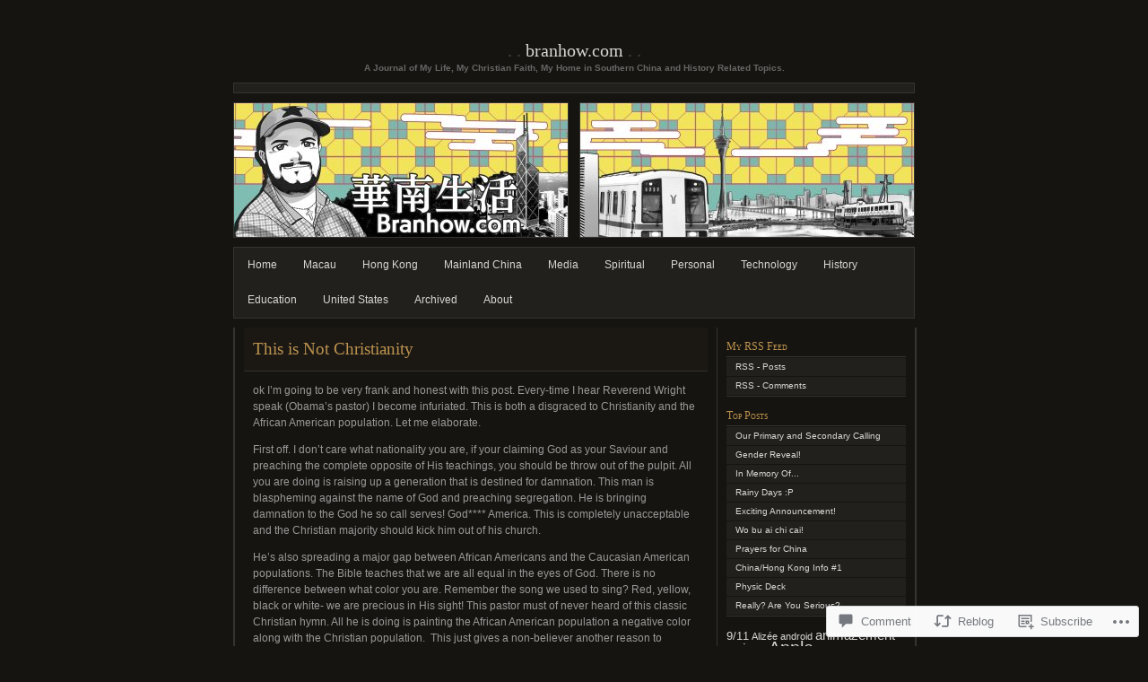

--- FILE ---
content_type: text/html; charset=UTF-8
request_url: https://branhow.com/2008/05/30/this-is-not-christianity/
body_size: 23217
content:
<!DOCTYPE html PUBLIC "-//W3C//DTD XHTML 1.0 Transitional//EN" "http://www.w3.org/TR/xhtml1/DTD/xhtml1-transitional.dtd">
<html xmlns="http://www.w3.org/1999/xhtml" lang="en">

<head profile="http://gmpg.org/xfn/11">
	<meta http-equiv="Content-Type" content="text/html; charset=UTF-8" />
	<title>This is Not Christianity | branhow.com</title>
	<!--[if lte IE 8]>
	<link rel="stylesheet" href="https://s0.wp.com/wp-content/themes/pub/chaoticsoul/ie.css?m=1192578791i" type="text/css" media="screen" />
	<![endif]-->
	<link rel="pingback" href="https://branhow.com/xmlrpc.php" />
	<meta name='robots' content='max-image-preview:large' />

<!-- Async WordPress.com Remote Login -->
<script id="wpcom_remote_login_js">
var wpcom_remote_login_extra_auth = '';
function wpcom_remote_login_remove_dom_node_id( element_id ) {
	var dom_node = document.getElementById( element_id );
	if ( dom_node ) { dom_node.parentNode.removeChild( dom_node ); }
}
function wpcom_remote_login_remove_dom_node_classes( class_name ) {
	var dom_nodes = document.querySelectorAll( '.' + class_name );
	for ( var i = 0; i < dom_nodes.length; i++ ) {
		dom_nodes[ i ].parentNode.removeChild( dom_nodes[ i ] );
	}
}
function wpcom_remote_login_final_cleanup() {
	wpcom_remote_login_remove_dom_node_classes( "wpcom_remote_login_msg" );
	wpcom_remote_login_remove_dom_node_id( "wpcom_remote_login_key" );
	wpcom_remote_login_remove_dom_node_id( "wpcom_remote_login_validate" );
	wpcom_remote_login_remove_dom_node_id( "wpcom_remote_login_js" );
	wpcom_remote_login_remove_dom_node_id( "wpcom_request_access_iframe" );
	wpcom_remote_login_remove_dom_node_id( "wpcom_request_access_styles" );
}

// Watch for messages back from the remote login
window.addEventListener( "message", function( e ) {
	if ( e.origin === "https://r-login.wordpress.com" ) {
		var data = {};
		try {
			data = JSON.parse( e.data );
		} catch( e ) {
			wpcom_remote_login_final_cleanup();
			return;
		}

		if ( data.msg === 'LOGIN' ) {
			// Clean up the login check iframe
			wpcom_remote_login_remove_dom_node_id( "wpcom_remote_login_key" );

			var id_regex = new RegExp( /^[0-9]+$/ );
			var token_regex = new RegExp( /^.*|.*|.*$/ );
			if (
				token_regex.test( data.token )
				&& id_regex.test( data.wpcomid )
			) {
				// We have everything we need to ask for a login
				var script = document.createElement( "script" );
				script.setAttribute( "id", "wpcom_remote_login_validate" );
				script.src = '/remote-login.php?wpcom_remote_login=validate'
					+ '&wpcomid=' + data.wpcomid
					+ '&token=' + encodeURIComponent( data.token )
					+ '&host=' + window.location.protocol
					+ '//' + window.location.hostname
					+ '&postid=48'
					+ '&is_singular=1';
				document.body.appendChild( script );
			}

			return;
		}

		// Safari ITP, not logged in, so redirect
		if ( data.msg === 'LOGIN-REDIRECT' ) {
			window.location = 'https://wordpress.com/log-in?redirect_to=' + window.location.href;
			return;
		}

		// Safari ITP, storage access failed, remove the request
		if ( data.msg === 'LOGIN-REMOVE' ) {
			var css_zap = 'html { -webkit-transition: margin-top 1s; transition: margin-top 1s; } /* 9001 */ html { margin-top: 0 !important; } * html body { margin-top: 0 !important; } @media screen and ( max-width: 782px ) { html { margin-top: 0 !important; } * html body { margin-top: 0 !important; } }';
			var style_zap = document.createElement( 'style' );
			style_zap.type = 'text/css';
			style_zap.appendChild( document.createTextNode( css_zap ) );
			document.body.appendChild( style_zap );

			var e = document.getElementById( 'wpcom_request_access_iframe' );
			e.parentNode.removeChild( e );

			document.cookie = 'wordpress_com_login_access=denied; path=/; max-age=31536000';

			return;
		}

		// Safari ITP
		if ( data.msg === 'REQUEST_ACCESS' ) {
			console.log( 'request access: safari' );

			// Check ITP iframe enable/disable knob
			if ( wpcom_remote_login_extra_auth !== 'safari_itp_iframe' ) {
				return;
			}

			// If we are in a "private window" there is no ITP.
			var private_window = false;
			try {
				var opendb = window.openDatabase( null, null, null, null );
			} catch( e ) {
				private_window = true;
			}

			if ( private_window ) {
				console.log( 'private window' );
				return;
			}

			var iframe = document.createElement( 'iframe' );
			iframe.id = 'wpcom_request_access_iframe';
			iframe.setAttribute( 'scrolling', 'no' );
			iframe.setAttribute( 'sandbox', 'allow-storage-access-by-user-activation allow-scripts allow-same-origin allow-top-navigation-by-user-activation' );
			iframe.src = 'https://r-login.wordpress.com/remote-login.php?wpcom_remote_login=request_access&origin=' + encodeURIComponent( data.origin ) + '&wpcomid=' + encodeURIComponent( data.wpcomid );

			var css = 'html { -webkit-transition: margin-top 1s; transition: margin-top 1s; } /* 9001 */ html { margin-top: 46px !important; } * html body { margin-top: 46px !important; } @media screen and ( max-width: 660px ) { html { margin-top: 71px !important; } * html body { margin-top: 71px !important; } #wpcom_request_access_iframe { display: block; height: 71px !important; } } #wpcom_request_access_iframe { border: 0px; height: 46px; position: fixed; top: 0; left: 0; width: 100%; min-width: 100%; z-index: 99999; background: #23282d; } ';

			var style = document.createElement( 'style' );
			style.type = 'text/css';
			style.id = 'wpcom_request_access_styles';
			style.appendChild( document.createTextNode( css ) );
			document.body.appendChild( style );

			document.body.appendChild( iframe );
		}

		if ( data.msg === 'DONE' ) {
			wpcom_remote_login_final_cleanup();
		}
	}
}, false );

// Inject the remote login iframe after the page has had a chance to load
// more critical resources
window.addEventListener( "DOMContentLoaded", function( e ) {
	var iframe = document.createElement( "iframe" );
	iframe.style.display = "none";
	iframe.setAttribute( "scrolling", "no" );
	iframe.setAttribute( "id", "wpcom_remote_login_key" );
	iframe.src = "https://r-login.wordpress.com/remote-login.php"
		+ "?wpcom_remote_login=key"
		+ "&origin=aHR0cHM6Ly9icmFuaG93LmNvbQ%3D%3D"
		+ "&wpcomid=1406185"
		+ "&time=" + Math.floor( Date.now() / 1000 );
	document.body.appendChild( iframe );
}, false );
</script>
<link rel='dns-prefetch' href='//s0.wp.com' />
<link rel='dns-prefetch' href='//widgets.wp.com' />
<link rel='dns-prefetch' href='//wordpress.com' />
<link rel="alternate" type="application/rss+xml" title="branhow.com &raquo; Feed" href="https://branhow.com/feed/" />
<link rel="alternate" type="application/rss+xml" title="branhow.com &raquo; Comments Feed" href="https://branhow.com/comments/feed/" />
<link rel="alternate" type="application/rss+xml" title="branhow.com &raquo; This is Not&nbsp;Christianity Comments Feed" href="https://branhow.com/2008/05/30/this-is-not-christianity/feed/" />
	<script type="text/javascript">
		/* <![CDATA[ */
		function addLoadEvent(func) {
			var oldonload = window.onload;
			if (typeof window.onload != 'function') {
				window.onload = func;
			} else {
				window.onload = function () {
					oldonload();
					func();
				}
			}
		}
		/* ]]> */
	</script>
	<link crossorigin='anonymous' rel='stylesheet' id='all-css-0-1' href='/_static/??-eJx9jFsKwkAMAC/kGnzU4od4lm0abdrd7GISxNvbiiCI+DkwM3CvAYsYiUH2UJNfWRRGshpxejOoC+TSeyKFG6Vo1Ida1L5ojaor+H1MPNHn+6J/OsuFhe0BNlCew+od4BCLMWrxtKTnfNq0zW7bHg/7ZnwCU+1LMA==&cssminify=yes' type='text/css' media='all' />
<style id='wp-emoji-styles-inline-css'>

	img.wp-smiley, img.emoji {
		display: inline !important;
		border: none !important;
		box-shadow: none !important;
		height: 1em !important;
		width: 1em !important;
		margin: 0 0.07em !important;
		vertical-align: -0.1em !important;
		background: none !important;
		padding: 0 !important;
	}
/*# sourceURL=wp-emoji-styles-inline-css */
</style>
<link crossorigin='anonymous' rel='stylesheet' id='all-css-2-1' href='/wp-content/plugins/gutenberg-core/v22.2.0/build/styles/block-library/style.css?m=1764855221i&cssminify=yes' type='text/css' media='all' />
<style id='wp-block-library-inline-css'>
.has-text-align-justify {
	text-align:justify;
}
.has-text-align-justify{text-align:justify;}

/*# sourceURL=wp-block-library-inline-css */
</style><style id='global-styles-inline-css'>
:root{--wp--preset--aspect-ratio--square: 1;--wp--preset--aspect-ratio--4-3: 4/3;--wp--preset--aspect-ratio--3-4: 3/4;--wp--preset--aspect-ratio--3-2: 3/2;--wp--preset--aspect-ratio--2-3: 2/3;--wp--preset--aspect-ratio--16-9: 16/9;--wp--preset--aspect-ratio--9-16: 9/16;--wp--preset--color--black: #000000;--wp--preset--color--cyan-bluish-gray: #abb8c3;--wp--preset--color--white: #ffffff;--wp--preset--color--pale-pink: #f78da7;--wp--preset--color--vivid-red: #cf2e2e;--wp--preset--color--luminous-vivid-orange: #ff6900;--wp--preset--color--luminous-vivid-amber: #fcb900;--wp--preset--color--light-green-cyan: #7bdcb5;--wp--preset--color--vivid-green-cyan: #00d084;--wp--preset--color--pale-cyan-blue: #8ed1fc;--wp--preset--color--vivid-cyan-blue: #0693e3;--wp--preset--color--vivid-purple: #9b51e0;--wp--preset--gradient--vivid-cyan-blue-to-vivid-purple: linear-gradient(135deg,rgb(6,147,227) 0%,rgb(155,81,224) 100%);--wp--preset--gradient--light-green-cyan-to-vivid-green-cyan: linear-gradient(135deg,rgb(122,220,180) 0%,rgb(0,208,130) 100%);--wp--preset--gradient--luminous-vivid-amber-to-luminous-vivid-orange: linear-gradient(135deg,rgb(252,185,0) 0%,rgb(255,105,0) 100%);--wp--preset--gradient--luminous-vivid-orange-to-vivid-red: linear-gradient(135deg,rgb(255,105,0) 0%,rgb(207,46,46) 100%);--wp--preset--gradient--very-light-gray-to-cyan-bluish-gray: linear-gradient(135deg,rgb(238,238,238) 0%,rgb(169,184,195) 100%);--wp--preset--gradient--cool-to-warm-spectrum: linear-gradient(135deg,rgb(74,234,220) 0%,rgb(151,120,209) 20%,rgb(207,42,186) 40%,rgb(238,44,130) 60%,rgb(251,105,98) 80%,rgb(254,248,76) 100%);--wp--preset--gradient--blush-light-purple: linear-gradient(135deg,rgb(255,206,236) 0%,rgb(152,150,240) 100%);--wp--preset--gradient--blush-bordeaux: linear-gradient(135deg,rgb(254,205,165) 0%,rgb(254,45,45) 50%,rgb(107,0,62) 100%);--wp--preset--gradient--luminous-dusk: linear-gradient(135deg,rgb(255,203,112) 0%,rgb(199,81,192) 50%,rgb(65,88,208) 100%);--wp--preset--gradient--pale-ocean: linear-gradient(135deg,rgb(255,245,203) 0%,rgb(182,227,212) 50%,rgb(51,167,181) 100%);--wp--preset--gradient--electric-grass: linear-gradient(135deg,rgb(202,248,128) 0%,rgb(113,206,126) 100%);--wp--preset--gradient--midnight: linear-gradient(135deg,rgb(2,3,129) 0%,rgb(40,116,252) 100%);--wp--preset--font-size--small: 13px;--wp--preset--font-size--medium: 20px;--wp--preset--font-size--large: 36px;--wp--preset--font-size--x-large: 42px;--wp--preset--font-family--albert-sans: 'Albert Sans', sans-serif;--wp--preset--font-family--alegreya: Alegreya, serif;--wp--preset--font-family--arvo: Arvo, serif;--wp--preset--font-family--bodoni-moda: 'Bodoni Moda', serif;--wp--preset--font-family--bricolage-grotesque: 'Bricolage Grotesque', sans-serif;--wp--preset--font-family--cabin: Cabin, sans-serif;--wp--preset--font-family--chivo: Chivo, sans-serif;--wp--preset--font-family--commissioner: Commissioner, sans-serif;--wp--preset--font-family--cormorant: Cormorant, serif;--wp--preset--font-family--courier-prime: 'Courier Prime', monospace;--wp--preset--font-family--crimson-pro: 'Crimson Pro', serif;--wp--preset--font-family--dm-mono: 'DM Mono', monospace;--wp--preset--font-family--dm-sans: 'DM Sans', sans-serif;--wp--preset--font-family--dm-serif-display: 'DM Serif Display', serif;--wp--preset--font-family--domine: Domine, serif;--wp--preset--font-family--eb-garamond: 'EB Garamond', serif;--wp--preset--font-family--epilogue: Epilogue, sans-serif;--wp--preset--font-family--fahkwang: Fahkwang, sans-serif;--wp--preset--font-family--figtree: Figtree, sans-serif;--wp--preset--font-family--fira-sans: 'Fira Sans', sans-serif;--wp--preset--font-family--fjalla-one: 'Fjalla One', sans-serif;--wp--preset--font-family--fraunces: Fraunces, serif;--wp--preset--font-family--gabarito: Gabarito, system-ui;--wp--preset--font-family--ibm-plex-mono: 'IBM Plex Mono', monospace;--wp--preset--font-family--ibm-plex-sans: 'IBM Plex Sans', sans-serif;--wp--preset--font-family--ibarra-real-nova: 'Ibarra Real Nova', serif;--wp--preset--font-family--instrument-serif: 'Instrument Serif', serif;--wp--preset--font-family--inter: Inter, sans-serif;--wp--preset--font-family--josefin-sans: 'Josefin Sans', sans-serif;--wp--preset--font-family--jost: Jost, sans-serif;--wp--preset--font-family--libre-baskerville: 'Libre Baskerville', serif;--wp--preset--font-family--libre-franklin: 'Libre Franklin', sans-serif;--wp--preset--font-family--literata: Literata, serif;--wp--preset--font-family--lora: Lora, serif;--wp--preset--font-family--merriweather: Merriweather, serif;--wp--preset--font-family--montserrat: Montserrat, sans-serif;--wp--preset--font-family--newsreader: Newsreader, serif;--wp--preset--font-family--noto-sans-mono: 'Noto Sans Mono', sans-serif;--wp--preset--font-family--nunito: Nunito, sans-serif;--wp--preset--font-family--open-sans: 'Open Sans', sans-serif;--wp--preset--font-family--overpass: Overpass, sans-serif;--wp--preset--font-family--pt-serif: 'PT Serif', serif;--wp--preset--font-family--petrona: Petrona, serif;--wp--preset--font-family--piazzolla: Piazzolla, serif;--wp--preset--font-family--playfair-display: 'Playfair Display', serif;--wp--preset--font-family--plus-jakarta-sans: 'Plus Jakarta Sans', sans-serif;--wp--preset--font-family--poppins: Poppins, sans-serif;--wp--preset--font-family--raleway: Raleway, sans-serif;--wp--preset--font-family--roboto: Roboto, sans-serif;--wp--preset--font-family--roboto-slab: 'Roboto Slab', serif;--wp--preset--font-family--rubik: Rubik, sans-serif;--wp--preset--font-family--rufina: Rufina, serif;--wp--preset--font-family--sora: Sora, sans-serif;--wp--preset--font-family--source-sans-3: 'Source Sans 3', sans-serif;--wp--preset--font-family--source-serif-4: 'Source Serif 4', serif;--wp--preset--font-family--space-mono: 'Space Mono', monospace;--wp--preset--font-family--syne: Syne, sans-serif;--wp--preset--font-family--texturina: Texturina, serif;--wp--preset--font-family--urbanist: Urbanist, sans-serif;--wp--preset--font-family--work-sans: 'Work Sans', sans-serif;--wp--preset--spacing--20: 0.44rem;--wp--preset--spacing--30: 0.67rem;--wp--preset--spacing--40: 1rem;--wp--preset--spacing--50: 1.5rem;--wp--preset--spacing--60: 2.25rem;--wp--preset--spacing--70: 3.38rem;--wp--preset--spacing--80: 5.06rem;--wp--preset--shadow--natural: 6px 6px 9px rgba(0, 0, 0, 0.2);--wp--preset--shadow--deep: 12px 12px 50px rgba(0, 0, 0, 0.4);--wp--preset--shadow--sharp: 6px 6px 0px rgba(0, 0, 0, 0.2);--wp--preset--shadow--outlined: 6px 6px 0px -3px rgb(255, 255, 255), 6px 6px rgb(0, 0, 0);--wp--preset--shadow--crisp: 6px 6px 0px rgb(0, 0, 0);}:where(.is-layout-flex){gap: 0.5em;}:where(.is-layout-grid){gap: 0.5em;}body .is-layout-flex{display: flex;}.is-layout-flex{flex-wrap: wrap;align-items: center;}.is-layout-flex > :is(*, div){margin: 0;}body .is-layout-grid{display: grid;}.is-layout-grid > :is(*, div){margin: 0;}:where(.wp-block-columns.is-layout-flex){gap: 2em;}:where(.wp-block-columns.is-layout-grid){gap: 2em;}:where(.wp-block-post-template.is-layout-flex){gap: 1.25em;}:where(.wp-block-post-template.is-layout-grid){gap: 1.25em;}.has-black-color{color: var(--wp--preset--color--black) !important;}.has-cyan-bluish-gray-color{color: var(--wp--preset--color--cyan-bluish-gray) !important;}.has-white-color{color: var(--wp--preset--color--white) !important;}.has-pale-pink-color{color: var(--wp--preset--color--pale-pink) !important;}.has-vivid-red-color{color: var(--wp--preset--color--vivid-red) !important;}.has-luminous-vivid-orange-color{color: var(--wp--preset--color--luminous-vivid-orange) !important;}.has-luminous-vivid-amber-color{color: var(--wp--preset--color--luminous-vivid-amber) !important;}.has-light-green-cyan-color{color: var(--wp--preset--color--light-green-cyan) !important;}.has-vivid-green-cyan-color{color: var(--wp--preset--color--vivid-green-cyan) !important;}.has-pale-cyan-blue-color{color: var(--wp--preset--color--pale-cyan-blue) !important;}.has-vivid-cyan-blue-color{color: var(--wp--preset--color--vivid-cyan-blue) !important;}.has-vivid-purple-color{color: var(--wp--preset--color--vivid-purple) !important;}.has-black-background-color{background-color: var(--wp--preset--color--black) !important;}.has-cyan-bluish-gray-background-color{background-color: var(--wp--preset--color--cyan-bluish-gray) !important;}.has-white-background-color{background-color: var(--wp--preset--color--white) !important;}.has-pale-pink-background-color{background-color: var(--wp--preset--color--pale-pink) !important;}.has-vivid-red-background-color{background-color: var(--wp--preset--color--vivid-red) !important;}.has-luminous-vivid-orange-background-color{background-color: var(--wp--preset--color--luminous-vivid-orange) !important;}.has-luminous-vivid-amber-background-color{background-color: var(--wp--preset--color--luminous-vivid-amber) !important;}.has-light-green-cyan-background-color{background-color: var(--wp--preset--color--light-green-cyan) !important;}.has-vivid-green-cyan-background-color{background-color: var(--wp--preset--color--vivid-green-cyan) !important;}.has-pale-cyan-blue-background-color{background-color: var(--wp--preset--color--pale-cyan-blue) !important;}.has-vivid-cyan-blue-background-color{background-color: var(--wp--preset--color--vivid-cyan-blue) !important;}.has-vivid-purple-background-color{background-color: var(--wp--preset--color--vivid-purple) !important;}.has-black-border-color{border-color: var(--wp--preset--color--black) !important;}.has-cyan-bluish-gray-border-color{border-color: var(--wp--preset--color--cyan-bluish-gray) !important;}.has-white-border-color{border-color: var(--wp--preset--color--white) !important;}.has-pale-pink-border-color{border-color: var(--wp--preset--color--pale-pink) !important;}.has-vivid-red-border-color{border-color: var(--wp--preset--color--vivid-red) !important;}.has-luminous-vivid-orange-border-color{border-color: var(--wp--preset--color--luminous-vivid-orange) !important;}.has-luminous-vivid-amber-border-color{border-color: var(--wp--preset--color--luminous-vivid-amber) !important;}.has-light-green-cyan-border-color{border-color: var(--wp--preset--color--light-green-cyan) !important;}.has-vivid-green-cyan-border-color{border-color: var(--wp--preset--color--vivid-green-cyan) !important;}.has-pale-cyan-blue-border-color{border-color: var(--wp--preset--color--pale-cyan-blue) !important;}.has-vivid-cyan-blue-border-color{border-color: var(--wp--preset--color--vivid-cyan-blue) !important;}.has-vivid-purple-border-color{border-color: var(--wp--preset--color--vivid-purple) !important;}.has-vivid-cyan-blue-to-vivid-purple-gradient-background{background: var(--wp--preset--gradient--vivid-cyan-blue-to-vivid-purple) !important;}.has-light-green-cyan-to-vivid-green-cyan-gradient-background{background: var(--wp--preset--gradient--light-green-cyan-to-vivid-green-cyan) !important;}.has-luminous-vivid-amber-to-luminous-vivid-orange-gradient-background{background: var(--wp--preset--gradient--luminous-vivid-amber-to-luminous-vivid-orange) !important;}.has-luminous-vivid-orange-to-vivid-red-gradient-background{background: var(--wp--preset--gradient--luminous-vivid-orange-to-vivid-red) !important;}.has-very-light-gray-to-cyan-bluish-gray-gradient-background{background: var(--wp--preset--gradient--very-light-gray-to-cyan-bluish-gray) !important;}.has-cool-to-warm-spectrum-gradient-background{background: var(--wp--preset--gradient--cool-to-warm-spectrum) !important;}.has-blush-light-purple-gradient-background{background: var(--wp--preset--gradient--blush-light-purple) !important;}.has-blush-bordeaux-gradient-background{background: var(--wp--preset--gradient--blush-bordeaux) !important;}.has-luminous-dusk-gradient-background{background: var(--wp--preset--gradient--luminous-dusk) !important;}.has-pale-ocean-gradient-background{background: var(--wp--preset--gradient--pale-ocean) !important;}.has-electric-grass-gradient-background{background: var(--wp--preset--gradient--electric-grass) !important;}.has-midnight-gradient-background{background: var(--wp--preset--gradient--midnight) !important;}.has-small-font-size{font-size: var(--wp--preset--font-size--small) !important;}.has-medium-font-size{font-size: var(--wp--preset--font-size--medium) !important;}.has-large-font-size{font-size: var(--wp--preset--font-size--large) !important;}.has-x-large-font-size{font-size: var(--wp--preset--font-size--x-large) !important;}.has-albert-sans-font-family{font-family: var(--wp--preset--font-family--albert-sans) !important;}.has-alegreya-font-family{font-family: var(--wp--preset--font-family--alegreya) !important;}.has-arvo-font-family{font-family: var(--wp--preset--font-family--arvo) !important;}.has-bodoni-moda-font-family{font-family: var(--wp--preset--font-family--bodoni-moda) !important;}.has-bricolage-grotesque-font-family{font-family: var(--wp--preset--font-family--bricolage-grotesque) !important;}.has-cabin-font-family{font-family: var(--wp--preset--font-family--cabin) !important;}.has-chivo-font-family{font-family: var(--wp--preset--font-family--chivo) !important;}.has-commissioner-font-family{font-family: var(--wp--preset--font-family--commissioner) !important;}.has-cormorant-font-family{font-family: var(--wp--preset--font-family--cormorant) !important;}.has-courier-prime-font-family{font-family: var(--wp--preset--font-family--courier-prime) !important;}.has-crimson-pro-font-family{font-family: var(--wp--preset--font-family--crimson-pro) !important;}.has-dm-mono-font-family{font-family: var(--wp--preset--font-family--dm-mono) !important;}.has-dm-sans-font-family{font-family: var(--wp--preset--font-family--dm-sans) !important;}.has-dm-serif-display-font-family{font-family: var(--wp--preset--font-family--dm-serif-display) !important;}.has-domine-font-family{font-family: var(--wp--preset--font-family--domine) !important;}.has-eb-garamond-font-family{font-family: var(--wp--preset--font-family--eb-garamond) !important;}.has-epilogue-font-family{font-family: var(--wp--preset--font-family--epilogue) !important;}.has-fahkwang-font-family{font-family: var(--wp--preset--font-family--fahkwang) !important;}.has-figtree-font-family{font-family: var(--wp--preset--font-family--figtree) !important;}.has-fira-sans-font-family{font-family: var(--wp--preset--font-family--fira-sans) !important;}.has-fjalla-one-font-family{font-family: var(--wp--preset--font-family--fjalla-one) !important;}.has-fraunces-font-family{font-family: var(--wp--preset--font-family--fraunces) !important;}.has-gabarito-font-family{font-family: var(--wp--preset--font-family--gabarito) !important;}.has-ibm-plex-mono-font-family{font-family: var(--wp--preset--font-family--ibm-plex-mono) !important;}.has-ibm-plex-sans-font-family{font-family: var(--wp--preset--font-family--ibm-plex-sans) !important;}.has-ibarra-real-nova-font-family{font-family: var(--wp--preset--font-family--ibarra-real-nova) !important;}.has-instrument-serif-font-family{font-family: var(--wp--preset--font-family--instrument-serif) !important;}.has-inter-font-family{font-family: var(--wp--preset--font-family--inter) !important;}.has-josefin-sans-font-family{font-family: var(--wp--preset--font-family--josefin-sans) !important;}.has-jost-font-family{font-family: var(--wp--preset--font-family--jost) !important;}.has-libre-baskerville-font-family{font-family: var(--wp--preset--font-family--libre-baskerville) !important;}.has-libre-franklin-font-family{font-family: var(--wp--preset--font-family--libre-franklin) !important;}.has-literata-font-family{font-family: var(--wp--preset--font-family--literata) !important;}.has-lora-font-family{font-family: var(--wp--preset--font-family--lora) !important;}.has-merriweather-font-family{font-family: var(--wp--preset--font-family--merriweather) !important;}.has-montserrat-font-family{font-family: var(--wp--preset--font-family--montserrat) !important;}.has-newsreader-font-family{font-family: var(--wp--preset--font-family--newsreader) !important;}.has-noto-sans-mono-font-family{font-family: var(--wp--preset--font-family--noto-sans-mono) !important;}.has-nunito-font-family{font-family: var(--wp--preset--font-family--nunito) !important;}.has-open-sans-font-family{font-family: var(--wp--preset--font-family--open-sans) !important;}.has-overpass-font-family{font-family: var(--wp--preset--font-family--overpass) !important;}.has-pt-serif-font-family{font-family: var(--wp--preset--font-family--pt-serif) !important;}.has-petrona-font-family{font-family: var(--wp--preset--font-family--petrona) !important;}.has-piazzolla-font-family{font-family: var(--wp--preset--font-family--piazzolla) !important;}.has-playfair-display-font-family{font-family: var(--wp--preset--font-family--playfair-display) !important;}.has-plus-jakarta-sans-font-family{font-family: var(--wp--preset--font-family--plus-jakarta-sans) !important;}.has-poppins-font-family{font-family: var(--wp--preset--font-family--poppins) !important;}.has-raleway-font-family{font-family: var(--wp--preset--font-family--raleway) !important;}.has-roboto-font-family{font-family: var(--wp--preset--font-family--roboto) !important;}.has-roboto-slab-font-family{font-family: var(--wp--preset--font-family--roboto-slab) !important;}.has-rubik-font-family{font-family: var(--wp--preset--font-family--rubik) !important;}.has-rufina-font-family{font-family: var(--wp--preset--font-family--rufina) !important;}.has-sora-font-family{font-family: var(--wp--preset--font-family--sora) !important;}.has-source-sans-3-font-family{font-family: var(--wp--preset--font-family--source-sans-3) !important;}.has-source-serif-4-font-family{font-family: var(--wp--preset--font-family--source-serif-4) !important;}.has-space-mono-font-family{font-family: var(--wp--preset--font-family--space-mono) !important;}.has-syne-font-family{font-family: var(--wp--preset--font-family--syne) !important;}.has-texturina-font-family{font-family: var(--wp--preset--font-family--texturina) !important;}.has-urbanist-font-family{font-family: var(--wp--preset--font-family--urbanist) !important;}.has-work-sans-font-family{font-family: var(--wp--preset--font-family--work-sans) !important;}
/*# sourceURL=global-styles-inline-css */
</style>

<style id='classic-theme-styles-inline-css'>
/*! This file is auto-generated */
.wp-block-button__link{color:#fff;background-color:#32373c;border-radius:9999px;box-shadow:none;text-decoration:none;padding:calc(.667em + 2px) calc(1.333em + 2px);font-size:1.125em}.wp-block-file__button{background:#32373c;color:#fff;text-decoration:none}
/*# sourceURL=/wp-includes/css/classic-themes.min.css */
</style>
<link crossorigin='anonymous' rel='stylesheet' id='all-css-4-1' href='/_static/??-eJx9jksOwjAMRC9EcCsEFQvEUVA+FqTUSRQ77fVxVbEBxMaSZ+bZA0sxPifBJEDNlKndY2LwuaLqVKyAJghDtDghaWzvmXfwG1uKMsa5UpHZ6KTYyMhDQf7HjSjF+qdRaTuxGcAtvb3bjCnkCrZJJisS/RcFXD24FqcAM1ann1VcK/Pnvna50qUfTl3XH8+HYXwBNR1jhQ==&cssminify=yes' type='text/css' media='all' />
<link rel='stylesheet' id='verbum-gutenberg-css-css' href='https://widgets.wp.com/verbum-block-editor/block-editor.css?ver=1738686361' media='all' />
<link crossorigin='anonymous' rel='stylesheet' id='all-css-6-1' href='/_static/??-eJx9Tu0KwjAMfCFrmJOJP8Rn2UrsomlT1hTx7c0UdCr47+5yH4Frdl6SYlKI1WWugVIBLzGa5JguaKx8KWtTVkCQRMnS5QWeh0WnjhitIdcB/NjPriKVoeiN8ce8eGDCgSUYDI/1N/0XCiiOxfdKkj6IO3FP0xw9xkOz2zbdvm033fkOEcleuA==&cssminify=yes' type='text/css' media='all' />
<link crossorigin='anonymous' rel='stylesheet' id='print-css-7-1' href='/wp-content/mu-plugins/global-print/global-print.css?m=1465851035i&cssminify=yes' type='text/css' media='print' />
<style id='jetpack-global-styles-frontend-style-inline-css'>
:root { --font-headings: unset; --font-base: unset; --font-headings-default: -apple-system,BlinkMacSystemFont,"Segoe UI",Roboto,Oxygen-Sans,Ubuntu,Cantarell,"Helvetica Neue",sans-serif; --font-base-default: -apple-system,BlinkMacSystemFont,"Segoe UI",Roboto,Oxygen-Sans,Ubuntu,Cantarell,"Helvetica Neue",sans-serif;}
/*# sourceURL=jetpack-global-styles-frontend-style-inline-css */
</style>
<link crossorigin='anonymous' rel='stylesheet' id='all-css-10-1' href='/_static/??-eJyNjcsKAjEMRX/IGtQZBxfip0hMS9sxTYppGfx7H7gRN+7ugcs5sFRHKi1Ig9Jd5R6zGMyhVaTrh8G6QFHfORhYwlvw6P39PbPENZmt4G/ROQuBKWVkxxrVvuBH1lIoz2waILJekF+HUzlupnG3nQ77YZwfuRJIaQ==&cssminify=yes' type='text/css' media='all' />
<script type="text/javascript" id="jetpack_related-posts-js-extra">
/* <![CDATA[ */
var related_posts_js_options = {"post_heading":"h4"};
//# sourceURL=jetpack_related-posts-js-extra
/* ]]> */
</script>
<script type="text/javascript" id="wpcom-actionbar-placeholder-js-extra">
/* <![CDATA[ */
var actionbardata = {"siteID":"1406185","postID":"48","siteURL":"https://branhow.com","xhrURL":"https://branhow.com/wp-admin/admin-ajax.php","nonce":"ce9d1815fa","isLoggedIn":"","statusMessage":"","subsEmailDefault":"instantly","proxyScriptUrl":"https://s0.wp.com/wp-content/js/wpcom-proxy-request.js?m=1513050504i&amp;ver=20211021","shortlink":"https://wp.me/p5TOp-M","i18n":{"followedText":"New posts from this site will now appear in your \u003Ca href=\"https://wordpress.com/reader\"\u003EReader\u003C/a\u003E","foldBar":"Collapse this bar","unfoldBar":"Expand this bar","shortLinkCopied":"Shortlink copied to clipboard."}};
//# sourceURL=wpcom-actionbar-placeholder-js-extra
/* ]]> */
</script>
<script type="text/javascript" id="jetpack-mu-wpcom-settings-js-before">
/* <![CDATA[ */
var JETPACK_MU_WPCOM_SETTINGS = {"assetsUrl":"https://s0.wp.com/wp-content/mu-plugins/jetpack-mu-wpcom-plugin/sun/jetpack_vendor/automattic/jetpack-mu-wpcom/src/build/"};
//# sourceURL=jetpack-mu-wpcom-settings-js-before
/* ]]> */
</script>
<script crossorigin='anonymous' type='text/javascript'  src='/_static/??/wp-content/mu-plugins/jetpack-plugin/sun/_inc/build/related-posts/related-posts.min.js,/wp-content/js/rlt-proxy.js?m=1755011788j'></script>
<script type="text/javascript" id="rlt-proxy-js-after">
/* <![CDATA[ */
	rltInitialize( {"token":null,"iframeOrigins":["https:\/\/widgets.wp.com"]} );
//# sourceURL=rlt-proxy-js-after
/* ]]> */
</script>
<link rel="EditURI" type="application/rsd+xml" title="RSD" href="https://brandonhow.wordpress.com/xmlrpc.php?rsd" />
<meta name="generator" content="WordPress.com" />
<link rel="canonical" href="https://branhow.com/2008/05/30/this-is-not-christianity/" />
<link rel='shortlink' href='https://wp.me/p5TOp-M' />
<link rel="alternate" type="application/json+oembed" href="https://public-api.wordpress.com/oembed/?format=json&amp;url=https%3A%2F%2Fbranhow.com%2F2008%2F05%2F30%2Fthis-is-not-christianity%2F&amp;for=wpcom-auto-discovery" /><link rel="alternate" type="application/xml+oembed" href="https://public-api.wordpress.com/oembed/?format=xml&amp;url=https%3A%2F%2Fbranhow.com%2F2008%2F05%2F30%2Fthis-is-not-christianity%2F&amp;for=wpcom-auto-discovery" />
<!-- Jetpack Open Graph Tags -->
<meta property="og:type" content="article" />
<meta property="og:title" content="This is Not Christianity" />
<meta property="og:url" content="https://branhow.com/2008/05/30/this-is-not-christianity/" />
<meta property="og:description" content="ok I&#8217;m going to be very frank and honest with this post. Every-time I hear Reverend Wright speak (Obama&#8217;s pastor) I become infuriated. This is both a disgraced to Christianity and the A…" />
<meta property="article:published_time" content="2008-05-30T18:55:09+00:00" />
<meta property="article:modified_time" content="2008-05-30T18:58:22+00:00" />
<meta property="og:site_name" content="branhow.com" />
<meta property="og:image" content="https://branhow.com/wp-content/uploads/2017/11/d7a3a77ecf51d4f79668ce7909cab861.jpeg?w=200" />
<meta property="og:image:width" content="200" />
<meta property="og:image:height" content="200" />
<meta property="og:image:alt" content="" />
<meta property="og:locale" content="en_US" />
<meta property="article:publisher" content="https://www.facebook.com/WordPresscom" />
<meta name="twitter:text:title" content="This is Not&nbsp;Christianity" />
<meta name="twitter:image" content="https://branhow.com/wp-content/uploads/2017/11/d7a3a77ecf51d4f79668ce7909cab861.jpeg?w=240" />
<meta name="twitter:card" content="summary" />

<!-- End Jetpack Open Graph Tags -->
<link rel='openid.server' href='https://branhow.com/?openidserver=1' />
<link rel='openid.delegate' href='https://branhow.com/' />
<link rel="search" type="application/opensearchdescription+xml" href="https://branhow.com/osd.xml" title="branhow.com" />
<link rel="search" type="application/opensearchdescription+xml" href="https://s1.wp.com/opensearch.xml" title="WordPress.com" />
		<style id="wpcom-hotfix-masterbar-style">
			@media screen and (min-width: 783px) {
				#wpadminbar .quicklinks li#wp-admin-bar-my-account.with-avatar > a img {
					margin-top: 5px;
				}
			}
		</style>
		<meta name="description" content="ok I&#039;m going to be very frank and honest with this post. Every-time I hear Reverend Wright speak (Obama&#039;s pastor) I become infuriated. This is both a disgraced to Christianity and the African American population. Let me elaborate.  First off. I don&#039;t care what nationality you are, if your claiming God as your Saviour and preaching the complete opposite of&hellip;" />
<link rel="icon" href="https://branhow.com/wp-content/uploads/2017/11/d7a3a77ecf51d4f79668ce7909cab861.jpeg?w=32" sizes="32x32" />
<link rel="icon" href="https://branhow.com/wp-content/uploads/2017/11/d7a3a77ecf51d4f79668ce7909cab861.jpeg?w=192" sizes="192x192" />
<link rel="apple-touch-icon" href="https://branhow.com/wp-content/uploads/2017/11/d7a3a77ecf51d4f79668ce7909cab861.jpeg?w=180" />
<meta name="msapplication-TileImage" content="https://branhow.com/wp-content/uploads/2017/11/d7a3a77ecf51d4f79668ce7909cab861.jpeg?w=270" />
<link crossorigin='anonymous' rel='stylesheet' id='all-css-0-3' href='/wp-content/mu-plugins/jetpack-plugin/sun/modules/widgets/top-posts/style.css?m=1753279645i&cssminify=yes' type='text/css' media='all' />
</head>
<body class="wp-singular post-template-default single single-post postid-48 single-format-standard wp-theme-pubchaoticsoul customizer-styles-applied jetpack-reblog-enabled">
<div id="page">

<div id="header">
	<h1><a href="https://branhow.com/">branhow.com</a></h1>
	<div class="description">A Journal of My Life, My Christian Faith, My Home in Southern China and History Related Topics.</div>
</div>

<div class="hr">&nbsp;</div> <!-- because IE sucks at styling HRs -->

<div id="headerimg" class="clearfix">
	<div id="header-overlay"> </div>
	<div id="header-image"><img alt="" src="https://branhow.com/wp-content/uploads/2024/05/cropped-branhow-banner-with-elements-.jpg" /></div>
</div>

	<div id="access">
		<div class="menu-primary-container"><ul id="menu-primary" class="menu clearfix"><li id="menu-item-2600" class="menu-item menu-item-type-custom menu-item-object-custom menu-item-2600"><a href="https://brandonhow.wordpress.com">Home</a></li>
<li id="menu-item-3572" class="menu-item menu-item-type-taxonomy menu-item-object-category menu-item-3572"><a href="https://branhow.com/category/macau/">Macau</a></li>
<li id="menu-item-3573" class="menu-item menu-item-type-taxonomy menu-item-object-category menu-item-3573"><a href="https://branhow.com/category/hong-kong/">Hong Kong</a></li>
<li id="menu-item-2566" class="menu-item menu-item-type-taxonomy menu-item-object-category menu-item-2566"><a href="https://branhow.com/category/china/">Mainland China</a></li>
<li id="menu-item-2567" class="menu-item menu-item-type-taxonomy menu-item-object-category menu-item-2567"><a href="https://branhow.com/category/media/">Media</a></li>
<li id="menu-item-2569" class="menu-item menu-item-type-taxonomy menu-item-object-category menu-item-2569"><a href="https://branhow.com/category/spiritual/">Spiritual</a></li>
<li id="menu-item-2568" class="menu-item menu-item-type-taxonomy menu-item-object-category menu-item-2568"><a href="https://branhow.com/category/personal/">Personal</a></li>
<li id="menu-item-2571" class="menu-item menu-item-type-taxonomy menu-item-object-category menu-item-2571"><a href="https://branhow.com/category/technology/">Technology</a></li>
<li id="menu-item-3574" class="menu-item menu-item-type-taxonomy menu-item-object-category menu-item-3574"><a href="https://branhow.com/category/history/">History</a></li>
<li id="menu-item-2598" class="menu-item menu-item-type-taxonomy menu-item-object-category menu-item-2598"><a href="https://branhow.com/category/education/">Education</a></li>
<li id="menu-item-3575" class="menu-item menu-item-type-taxonomy menu-item-object-category menu-item-3575"><a href="https://branhow.com/category/united-states/">United States</a></li>
<li id="menu-item-2570" class="menu-item menu-item-type-taxonomy menu-item-object-category current-post-ancestor current-menu-parent current-post-parent menu-item-2570"><a href="https://branhow.com/category/archived/">Archived</a></li>
<li id="menu-item-2610" class="menu-item menu-item-type-post_type menu-item-object-page menu-item-2610"><a href="https://branhow.com/about/">About</a></li>
</ul></div>	</div>

<div id="wrapper" class="clearfix">
	<div id="content" class="widecolumn">

  
		<div class="post-48 post type-post status-publish format-standard hentry category-archived tag-christian tag-churches tag-hatred tag-segregation" id="post-48">
		<h2 class="title">This is Not&nbsp;Christianity</h2>

			<div class="entrytext">
				<p>ok I&#8217;m going to be very frank and honest with this post. Every-time I hear Reverend Wright speak (Obama&#8217;s pastor) I become infuriated. This is both a disgraced to Christianity and the African American population. Let me elaborate. </p>
<p>First off. I don&#8217;t care what nationality you are, if your claiming God as your Saviour and preaching the complete opposite of His teachings, you should be throw out of the pulpit. All you are doing is raising up a generation that is destined for damnation. This man is blaspheming against the name of God and preaching segregation. He is bringing damnation to the God he so call serves! God**** America. This is completely unacceptable and the Christian majority should kick him out of his church.</p>
<p>He&#8217;s also spreading a major gap between African Americans and the Caucasian American populations. The Bible teaches that we are all equal in the eyes of God. There is no difference between what color you are. Remember the song we used to sing? Red, yellow, black or white- we are precious in His sight! This pastor must of never heard of this classic Christian hymn. All he is doing is painting the African American population a negative color along with the Christian population.  This just gives a non-believer another reason to dismiss Christianity. </p>
<p>Finally I have several African American friends that are pastors. I&#8217;ve attended several African churches and they have been very acceptive of myself. They were very welcoming and friendly. I think pastor reverend wright is a disgraced to all African Americans that stand for God. </p>
<p>Reverend Wright or any of your followers. Don&#8217;t ever associate yourself with God again, unless you change your theology to one that is Biblically sound and that glorifies God. I don&#8217;t condone your adaptation to the Faith. I am praying that God will reveal Himself to you and make Himself apparent in your life. </p>
<div id="jp-post-flair" class="sharedaddy sd-like-enabled sd-sharing-enabled"><div class="sharedaddy sd-sharing-enabled"><div class="robots-nocontent sd-block sd-social sd-social-icon-text sd-sharing"><h3 class="sd-title">Share this:</h3><div class="sd-content"><ul><li class="share-print"><a rel="nofollow noopener noreferrer"
				data-shared="sharing-print-48"
				class="share-print sd-button share-icon"
				href="https://branhow.com/2008/05/30/this-is-not-christianity/#print?share=print"
				target="_blank"
				aria-labelledby="sharing-print-48"
				>
				<span id="sharing-print-48" hidden>Click to print (Opens in new window)</span>
				<span>Print</span>
			</a></li><li class="share-email"><a rel="nofollow noopener noreferrer"
				data-shared="sharing-email-48"
				class="share-email sd-button share-icon"
				href="mailto:?subject=%5BShared%20Post%5D%20This%20is%20Not%20Christianity&#038;body=https%3A%2F%2Fbranhow.com%2F2008%2F05%2F30%2Fthis-is-not-christianity%2F&#038;share=email"
				target="_blank"
				aria-labelledby="sharing-email-48"
				data-email-share-error-title="Do you have email set up?" data-email-share-error-text="If you&#039;re having problems sharing via email, you might not have email set up for your browser. You may need to create a new email yourself." data-email-share-nonce="846d535fce" data-email-share-track-url="https://branhow.com/2008/05/30/this-is-not-christianity/?share=email">
				<span id="sharing-email-48" hidden>Click to email a link to a friend (Opens in new window)</span>
				<span>Email</span>
			</a></li><li class="share-facebook"><a rel="nofollow noopener noreferrer"
				data-shared="sharing-facebook-48"
				class="share-facebook sd-button share-icon"
				href="https://branhow.com/2008/05/30/this-is-not-christianity/?share=facebook"
				target="_blank"
				aria-labelledby="sharing-facebook-48"
				>
				<span id="sharing-facebook-48" hidden>Click to share on Facebook (Opens in new window)</span>
				<span>Facebook</span>
			</a></li><li class="share-twitter"><a rel="nofollow noopener noreferrer"
				data-shared="sharing-twitter-48"
				class="share-twitter sd-button share-icon"
				href="https://branhow.com/2008/05/30/this-is-not-christianity/?share=twitter"
				target="_blank"
				aria-labelledby="sharing-twitter-48"
				>
				<span id="sharing-twitter-48" hidden>Click to share on X (Opens in new window)</span>
				<span>X</span>
			</a></li><li class="share-pocket"><a rel="nofollow noopener noreferrer"
				data-shared="sharing-pocket-48"
				class="share-pocket sd-button share-icon"
				href="https://branhow.com/2008/05/30/this-is-not-christianity/?share=pocket"
				target="_blank"
				aria-labelledby="sharing-pocket-48"
				>
				<span id="sharing-pocket-48" hidden>Click to share on Pocket (Opens in new window)</span>
				<span>Pocket</span>
			</a></li><li><a href="#" class="sharing-anchor sd-button share-more"><span>More</span></a></li><li class="share-end"></li></ul><div class="sharing-hidden"><div class="inner" style="display: none;"><ul><li class="share-tumblr"><a rel="nofollow noopener noreferrer"
				data-shared="sharing-tumblr-48"
				class="share-tumblr sd-button share-icon"
				href="https://branhow.com/2008/05/30/this-is-not-christianity/?share=tumblr"
				target="_blank"
				aria-labelledby="sharing-tumblr-48"
				>
				<span id="sharing-tumblr-48" hidden>Click to share on Tumblr (Opens in new window)</span>
				<span>Tumblr</span>
			</a></li><li class="share-jetpack-whatsapp"><a rel="nofollow noopener noreferrer"
				data-shared="sharing-whatsapp-48"
				class="share-jetpack-whatsapp sd-button share-icon"
				href="https://branhow.com/2008/05/30/this-is-not-christianity/?share=jetpack-whatsapp"
				target="_blank"
				aria-labelledby="sharing-whatsapp-48"
				>
				<span id="sharing-whatsapp-48" hidden>Click to share on WhatsApp (Opens in new window)</span>
				<span>WhatsApp</span>
			</a></li><li class="share-reddit"><a rel="nofollow noopener noreferrer"
				data-shared="sharing-reddit-48"
				class="share-reddit sd-button share-icon"
				href="https://branhow.com/2008/05/30/this-is-not-christianity/?share=reddit"
				target="_blank"
				aria-labelledby="sharing-reddit-48"
				>
				<span id="sharing-reddit-48" hidden>Click to share on Reddit (Opens in new window)</span>
				<span>Reddit</span>
			</a></li><li class="share-end"></li></ul></div></div></div></div></div><div class='sharedaddy sd-block sd-like jetpack-likes-widget-wrapper jetpack-likes-widget-unloaded' id='like-post-wrapper-1406185-48-6954967ce75bd' data-src='//widgets.wp.com/likes/index.html?ver=20251231#blog_id=1406185&amp;post_id=48&amp;origin=brandonhow.wordpress.com&amp;obj_id=1406185-48-6954967ce75bd&amp;domain=branhow.com' data-name='like-post-frame-1406185-48-6954967ce75bd' data-title='Like or Reblog'><div class='likes-widget-placeholder post-likes-widget-placeholder' style='height: 55px;'><span class='button'><span>Like</span></span> <span class='loading'>Loading...</span></div><span class='sd-text-color'></span><a class='sd-link-color'></a></div>
<div id='jp-relatedposts' class='jp-relatedposts' >
	
</div></div>								<p class="authormeta">~ by branhow on May 30, 2008.</p>
				<p class="postmetadata">Posted in <a href="https://branhow.com/category/archived/" rel="category tag">Archived</a>					<br />Tags: <a href="https://branhow.com/tag/christian/" rel="tag">christian</a>, <a href="https://branhow.com/tag/churches/" rel="tag">churches</a>, <a href="https://branhow.com/tag/hatred/" rel="tag">hatred</a>, <a href="https://branhow.com/tag/segregation/" rel="tag">segregation</a>				</p>
			</div>
		</div>

	
<!-- You can start editing here. -->

<div class="comments" id="comments">
	<h3>One Response to &#8220;This is Not&nbsp;Christianity&#8221;</h3>

	<ol class="commentlist">
		<li class="comment even thread-even depth-1" id="comment-73">
			<div class="cs-rating pd-rating" id="pd_rating_holder_976963_comm_73"></div><p>i agree 100%</p>
<p id="comment-like-73" data-liked=comment-not-liked class="comment-likes comment-not-liked"><a href="https://branhow.com/2008/05/30/this-is-not-christianity/?like_comment=73&#038;_wpnonce=109a2b1532" class="comment-like-link needs-login" rel="nofollow" data-blog="1406185"><span>Like</span></a><span id="comment-like-count-73" class="comment-like-feedback">Like</span></p>
			<p class="commentmetadata">
				<img referrerpolicy="no-referrer" alt='jimmy f&#039;s avatar' src='https://1.gravatar.com/avatar/79a3abe25a407f6ceae815c3de48749c40242faf1fe105082ffded1ff179482d?s=32&#038;d=identicon&#038;r=G' srcset='https://1.gravatar.com/avatar/79a3abe25a407f6ceae815c3de48749c40242faf1fe105082ffded1ff179482d?s=32&#038;d=identicon&#038;r=G 1x, https://1.gravatar.com/avatar/79a3abe25a407f6ceae815c3de48749c40242faf1fe105082ffded1ff179482d?s=48&#038;d=identicon&#038;r=G 1.5x, https://1.gravatar.com/avatar/79a3abe25a407f6ceae815c3de48749c40242faf1fe105082ffded1ff179482d?s=64&#038;d=identicon&#038;r=G 2x, https://1.gravatar.com/avatar/79a3abe25a407f6ceae815c3de48749c40242faf1fe105082ffded1ff179482d?s=96&#038;d=identicon&#038;r=G 3x, https://1.gravatar.com/avatar/79a3abe25a407f6ceae815c3de48749c40242faf1fe105082ffded1ff179482d?s=128&#038;d=identicon&#038;r=G 4x' class='avatar avatar-32' height='32' width='32' loading='lazy' decoding='async' />				<small>
				<cite>jimmy f</cite> said this on								<a href="#comment-73" title="">June 1, 2008 at 12:36 pm</a> | <a rel="nofollow" class="comment-reply-link" href="https://branhow.com/2008/05/30/this-is-not-christianity/?replytocom=73#respond" data-commentid="73" data-postid="48" data-belowelement="comment-73" data-respondelement="respond" data-replyto="Reply to jimmy f" aria-label="Reply to jimmy f">Reply</a> 				</small>
			</p>
</li><!-- #comment-## -->
	</ol>

	<div class="navigation">
		<div class="alignleft"></div>
		<div class="alignright"></div>
	</div>

</div>



	<div class="comments clearfix">	<div id="respond" class="comment-respond">
		<h3 id="reply-title" class="comment-reply-title">Leave a comment <small><a rel="nofollow" id="cancel-comment-reply-link" href="/2008/05/30/this-is-not-christianity/#respond" style="display:none;">Cancel reply</a></small></h3><form action="https://branhow.com/wp-comments-post.php" method="post" id="commentform" class="comment-form">


<div class="comment-form__verbum transparent"></div><div class="verbum-form-meta"><input type='hidden' name='comment_post_ID' value='48' id='comment_post_ID' />
<input type='hidden' name='comment_parent' id='comment_parent' value='0' />

			<input type="hidden" name="highlander_comment_nonce" id="highlander_comment_nonce" value="e5aba8a7dc" />
			<input type="hidden" name="verbum_show_subscription_modal" value="" /></div><p style="display: none;"><input type="hidden" id="akismet_comment_nonce" name="akismet_comment_nonce" value="ca0e6d4a06" /></p><p style="display: none !important;" class="akismet-fields-container" data-prefix="ak_"><label>&#916;<textarea name="ak_hp_textarea" cols="45" rows="8" maxlength="100"></textarea></label><input type="hidden" id="ak_js_1" name="ak_js" value="14"/><script type="text/javascript">
/* <![CDATA[ */
document.getElementById( "ak_js_1" ).setAttribute( "value", ( new Date() ).getTime() );
/* ]]> */
</script>
</p></form>	</div><!-- #respond -->
	<p class="akismet_comment_form_privacy_notice">This site uses Akismet to reduce spam. <a href="https://akismet.com/privacy/" target="_blank" rel="nofollow noopener">Learn how your comment data is processed.</a></p></div>


	
	</div>

	<div id="sidebar">
		<div id="rss_links-3" class="widget widget_rss_links"><h3>My RSS Feed</h3><ul><li><a href="https://branhow.com/feed/" title="Subscribe to Posts">RSS - Posts</a></li><li><a href="https://branhow.com/comments/feed/" title="Subscribe to Comments">RSS - Comments</a></li></ul>
</div><div id="top-posts-2" class="widget widget_top-posts"><h3>Top Posts</h3><ul><li><a href="https://branhow.com/2023/09/08/our-primary-and-secondary-calling/" class="bump-view" data-bump-view="tp">Our Primary and Secondary Calling</a></li><li><a href="https://branhow.com/2024/05/11/gender-reveal/" class="bump-view" data-bump-view="tp">Gender Reveal!</a></li><li><a href="https://branhow.com/2008/09/12/in-memory-of/" class="bump-view" data-bump-view="tp">In Memory Of...</a></li><li><a href="https://branhow.com/2009/08/31/rainy-days-p/" class="bump-view" data-bump-view="tp">Rainy Days :P</a></li><li><a href="https://branhow.com/2017/12/13/exciting-announcement/" class="bump-view" data-bump-view="tp">Exciting Announcement!</a></li><li><a href="https://branhow.com/2012/12/14/wo-bu-ai-chi-cai/" class="bump-view" data-bump-view="tp">Wo bu ai chi cai!</a></li><li><a href="https://branhow.com/2024/11/20/prayers-for-china/" class="bump-view" data-bump-view="tp">Prayers for China</a></li><li><a href="https://branhow.com/2008/07/11/chinahong-kong-info-1/" class="bump-view" data-bump-view="tp">China/Hong Kong Info #1</a></li><li><a href="https://branhow.com/2009/01/03/physic-deck/" class="bump-view" data-bump-view="tp">Physic Deck</a></li><li><a href="https://branhow.com/2010/12/21/really-are-you-serious/" class="bump-view" data-bump-view="tp">Really? Are You Serious?</a></li></ul></div><div id="wp_tag_cloud-2" class="widget wp_widget_tag_cloud"><h3></h3><a href="https://branhow.com/tag/911/" class="tag-cloud-link tag-link-8239 tag-link-position-1" style="font-size: 9.6867469879518pt;" aria-label="9/11 (4 items)">9/11</a>
<a href="https://branhow.com/tag/alizee/" class="tag-cloud-link tag-link-169215 tag-link-position-2" style="font-size: 8pt;" aria-label="Alizée (3 items)">Alizée</a>
<a href="https://branhow.com/tag/android/" class="tag-cloud-link tag-link-641922 tag-link-position-3" style="font-size: 8pt;" aria-label="android (3 items)">android</a>
<a href="https://branhow.com/tag/animazement/" class="tag-cloud-link tag-link-683347 tag-link-position-4" style="font-size: 11.036144578313pt;" aria-label="animazement (5 items)">animazement</a>
<a href="https://branhow.com/tag/anime/" class="tag-cloud-link tag-link-1122 tag-link-position-5" style="font-size: 12.21686746988pt;" aria-label="anime (6 items)">anime</a>
<a href="https://branhow.com/tag/apple/" class="tag-cloud-link tag-link-291 tag-link-position-6" style="font-size: 14.746987951807pt;" aria-label="Apple (9 items)">Apple</a>
<a href="https://branhow.com/tag/belkin/" class="tag-cloud-link tag-link-32612 tag-link-position-7" style="font-size: 8pt;" aria-label="belkin (3 items)">belkin</a>
<a href="https://branhow.com/tag/blog/" class="tag-cloud-link tag-link-273 tag-link-position-8" style="font-size: 8pt;" aria-label="blog (3 items)">blog</a>
<a href="https://branhow.com/tag/c-pop/" class="tag-cloud-link tag-link-318940 tag-link-position-9" style="font-size: 8pt;" aria-label="c-pop (3 items)">c-pop</a>
<a href="https://branhow.com/tag/cell-phone/" class="tag-cloud-link tag-link-20576 tag-link-position-10" style="font-size: 8pt;" aria-label="cell phone (3 items)">cell phone</a>
<a href="https://branhow.com/tag/cell-phones/" class="tag-cloud-link tag-link-34462 tag-link-position-11" style="font-size: 8pt;" aria-label="cell phones (3 items)">cell phones</a>
<a href="https://branhow.com/tag/china/" class="tag-cloud-link tag-link-1470 tag-link-position-12" style="font-size: 22pt;" aria-label="China (26 items)">China</a>
<a href="https://branhow.com/tag/chinese/" class="tag-cloud-link tag-link-2220 tag-link-position-13" style="font-size: 18.120481927711pt;" aria-label="chinese (15 items)">chinese</a>
<a href="https://branhow.com/tag/chinese-music/" class="tag-cloud-link tag-link-2146 tag-link-position-14" style="font-size: 11.036144578313pt;" aria-label="chinese music (5 items)">chinese music</a>
<a href="https://branhow.com/tag/chinese-new-year/" class="tag-cloud-link tag-link-55579 tag-link-position-15" style="font-size: 12.21686746988pt;" aria-label="chinese new year (6 items)">chinese new year</a>
<a href="https://branhow.com/tag/christ/" class="tag-cloud-link tag-link-133229 tag-link-position-16" style="font-size: 8pt;" aria-label="Christ (3 items)">Christ</a>
<a href="https://branhow.com/tag/christian/" class="tag-cloud-link tag-link-2568 tag-link-position-17" style="font-size: 9.6867469879518pt;" aria-label="christian (4 items)">christian</a>
<a href="https://branhow.com/tag/christianity/" class="tag-cloud-link tag-link-214 tag-link-position-18" style="font-size: 9.6867469879518pt;" aria-label="Christianity (4 items)">Christianity</a>
<a href="https://branhow.com/tag/convention/" class="tag-cloud-link tag-link-159272 tag-link-position-19" style="font-size: 9.6867469879518pt;" aria-label="convention (4 items)">convention</a>
<a href="https://branhow.com/tag/cosplay/" class="tag-cloud-link tag-link-2116 tag-link-position-20" style="font-size: 9.6867469879518pt;" aria-label="cosplay (4 items)">cosplay</a>
<a href="https://branhow.com/tag/cpop/" class="tag-cloud-link tag-link-221334 tag-link-position-21" style="font-size: 8pt;" aria-label="cpop (3 items)">cpop</a>
<a href="https://branhow.com/tag/culture/" class="tag-cloud-link tag-link-1098 tag-link-position-22" style="font-size: 8pt;" aria-label="culture (3 items)">culture</a>
<a href="https://branhow.com/tag/cultures/" class="tag-cloud-link tag-link-850 tag-link-position-23" style="font-size: 8pt;" aria-label="cultures (3 items)">cultures</a>
<a href="https://branhow.com/tag/fayetteville/" class="tag-cloud-link tag-link-861820 tag-link-position-24" style="font-size: 11.036144578313pt;" aria-label="fayetteville (5 items)">fayetteville</a>
<a href="https://branhow.com/tag/film/" class="tag-cloud-link tag-link-524 tag-link-position-25" style="font-size: 8pt;" aria-label="film (3 items)">film</a>
<a href="https://branhow.com/tag/food/" class="tag-cloud-link tag-link-586 tag-link-position-26" style="font-size: 8pt;" aria-label="food (3 items)">food</a>
<a href="https://branhow.com/tag/god/" class="tag-cloud-link tag-link-7816 tag-link-position-27" style="font-size: 13.060240963855pt;" aria-label="God (7 items)">God</a>
<a href="https://branhow.com/tag/guangzhou/" class="tag-cloud-link tag-link-282874 tag-link-position-28" style="font-size: 12.21686746988pt;" aria-label="guangzhou (6 items)">guangzhou</a>
<a href="https://branhow.com/tag/hong-kong/" class="tag-cloud-link tag-link-7497 tag-link-position-29" style="font-size: 20.819277108434pt;" aria-label="Hong Kong (22 items)">Hong Kong</a>
<a href="https://branhow.com/tag/internet/" class="tag-cloud-link tag-link-22 tag-link-position-30" style="font-size: 13.903614457831pt;" aria-label="internet (8 items)">internet</a>
<a href="https://branhow.com/tag/iphone/" class="tag-cloud-link tag-link-106595 tag-link-position-31" style="font-size: 13.060240963855pt;" aria-label="iPhone (7 items)">iPhone</a>
<a href="https://branhow.com/tag/ipod/" class="tag-cloud-link tag-link-1353 tag-link-position-32" style="font-size: 11.036144578313pt;" aria-label="iPod (5 items)">iPod</a>
<a href="https://branhow.com/tag/japan/" class="tag-cloud-link tag-link-2062 tag-link-position-33" style="font-size: 9.6867469879518pt;" aria-label="japan (4 items)">japan</a>
<a href="https://branhow.com/tag/japanese/" class="tag-cloud-link tag-link-2811 tag-link-position-34" style="font-size: 13.060240963855pt;" aria-label="japanese (7 items)">japanese</a>
<a href="https://branhow.com/tag/japanese-drama/" class="tag-cloud-link tag-link-114511 tag-link-position-35" style="font-size: 8pt;" aria-label="japanese drama (3 items)">japanese drama</a>
<a href="https://branhow.com/tag/jesus/" class="tag-cloud-link tag-link-8329 tag-link-position-36" style="font-size: 9.6867469879518pt;" aria-label="Jesus (4 items)">Jesus</a>
<a href="https://branhow.com/tag/k-pop/" class="tag-cloud-link tag-link-150588 tag-link-position-37" style="font-size: 8pt;" aria-label="k-pop (3 items)">k-pop</a>
<a href="https://branhow.com/tag/korean/" class="tag-cloud-link tag-link-18121 tag-link-position-38" style="font-size: 9.6867469879518pt;" aria-label="korean (4 items)">korean</a>
<a href="https://branhow.com/tag/kpop/" class="tag-cloud-link tag-link-24508 tag-link-position-39" style="font-size: 8pt;" aria-label="kpop (3 items)">kpop</a>
<a href="https://branhow.com/tag/language/" class="tag-cloud-link tag-link-1934 tag-link-position-40" style="font-size: 9.6867469879518pt;" aria-label="language (4 items)">language</a>
<a href="https://branhow.com/tag/life/" class="tag-cloud-link tag-link-124 tag-link-position-41" style="font-size: 13.060240963855pt;" aria-label="life (7 items)">life</a>
<a href="https://branhow.com/tag/lights/" class="tag-cloud-link tag-link-837 tag-link-position-42" style="font-size: 8pt;" aria-label="lights (3 items)">lights</a>
<a href="https://branhow.com/tag/mac/" class="tag-cloud-link tag-link-808 tag-link-position-43" style="font-size: 9.6867469879518pt;" aria-label="mac (4 items)">mac</a>
<a href="https://branhow.com/tag/macau/" class="tag-cloud-link tag-link-48378 tag-link-position-44" style="font-size: 15.421686746988pt;" aria-label="Macau (10 items)">Macau</a>
<a href="https://branhow.com/tag/mobile-phones/" class="tag-cloud-link tag-link-1321 tag-link-position-45" style="font-size: 11.036144578313pt;" aria-label="mobile phones (5 items)">mobile phones</a>
<a href="https://branhow.com/tag/mobiles/" class="tag-cloud-link tag-link-58636 tag-link-position-46" style="font-size: 8pt;" aria-label="mobiles (3 items)">mobiles</a>
<a href="https://branhow.com/tag/music/" class="tag-cloud-link tag-link-18 tag-link-position-47" style="font-size: 15.421686746988pt;" aria-label="music (10 items)">music</a>
<a href="https://branhow.com/tag/newborn/" class="tag-cloud-link tag-link-195707 tag-link-position-48" style="font-size: 9.6867469879518pt;" aria-label="newborn (4 items)">newborn</a>
<a href="https://branhow.com/tag/north-carolina/" class="tag-cloud-link tag-link-20037 tag-link-position-49" style="font-size: 9.6867469879518pt;" aria-label="north carolina (4 items)">north carolina</a>
<a href="https://branhow.com/tag/north-korea/" class="tag-cloud-link tag-link-4333 tag-link-position-50" style="font-size: 9.6867469879518pt;" aria-label="north korea (4 items)">north korea</a>
<a href="https://branhow.com/tag/personal-blog/" class="tag-cloud-link tag-link-32673 tag-link-position-51" style="font-size: 11.036144578313pt;" aria-label="personal blog (5 items)">personal blog</a>
<a href="https://branhow.com/tag/personal-update/" class="tag-cloud-link tag-link-244750 tag-link-position-52" style="font-size: 16.096385542169pt;" aria-label="personal update (11 items)">personal update</a>
<a href="https://branhow.com/tag/phones/" class="tag-cloud-link tag-link-596 tag-link-position-53" style="font-size: 8pt;" aria-label="phones (3 items)">phones</a>
<a href="https://branhow.com/tag/photography/" class="tag-cloud-link tag-link-436 tag-link-position-54" style="font-size: 8pt;" aria-label="photography (3 items)">photography</a>
<a href="https://branhow.com/tag/pictures/" class="tag-cloud-link tag-link-835 tag-link-position-55" style="font-size: 8pt;" aria-label="pictures (3 items)">pictures</a>
<a href="https://branhow.com/tag/poetry/" class="tag-cloud-link tag-link-422 tag-link-position-56" style="font-size: 8pt;" aria-label="poetry (3 items)">poetry</a>
<a href="https://branhow.com/tag/pop-culture/" class="tag-cloud-link tag-link-8737 tag-link-position-57" style="font-size: 9.6867469879518pt;" aria-label="pop culture (4 items)">pop culture</a>
<a href="https://branhow.com/tag/radio/" class="tag-cloud-link tag-link-275 tag-link-position-58" style="font-size: 8pt;" aria-label="radio (3 items)">radio</a>
<a href="https://branhow.com/tag/returning-to-china/" class="tag-cloud-link tag-link-174464143 tag-link-position-59" style="font-size: 11.036144578313pt;" aria-label="returning to China (5 items)">returning to China</a>
<a href="https://branhow.com/tag/samsung/" class="tag-cloud-link tag-link-32518 tag-link-position-60" style="font-size: 8pt;" aria-label="samsung (3 items)">samsung</a>
<a href="https://branhow.com/tag/september-11/" class="tag-cloud-link tag-link-293298 tag-link-position-61" style="font-size: 8pt;" aria-label="september 11 (3 items)">september 11</a>
<a href="https://branhow.com/tag/shanghai/" class="tag-cloud-link tag-link-14988 tag-link-position-62" style="font-size: 11.036144578313pt;" aria-label="shanghai (5 items)">shanghai</a>
<a href="https://branhow.com/tag/taiwan/" class="tag-cloud-link tag-link-1495 tag-link-position-63" style="font-size: 8pt;" aria-label="taiwan (3 items)">taiwan</a>
<a href="https://branhow.com/tag/technology/" class="tag-cloud-link tag-link-6 tag-link-position-64" style="font-size: 12.21686746988pt;" aria-label="Technology (6 items)">Technology</a>
<a href="https://branhow.com/tag/travel/" class="tag-cloud-link tag-link-200 tag-link-position-65" style="font-size: 9.6867469879518pt;" aria-label="travel (4 items)">travel</a>
<a href="https://branhow.com/tag/traveling/" class="tag-cloud-link tag-link-4164 tag-link-position-66" style="font-size: 8pt;" aria-label="traveling (3 items)">traveling</a>
<a href="https://branhow.com/tag/travel-update/" class="tag-cloud-link tag-link-1014317 tag-link-position-67" style="font-size: 9.6867469879518pt;" aria-label="travel update (4 items)">travel update</a>
<a href="https://branhow.com/tag/trip/" class="tag-cloud-link tag-link-10045 tag-link-position-68" style="font-size: 8pt;" aria-label="trip (3 items)">trip</a>
<a href="https://branhow.com/tag/tv/" class="tag-cloud-link tag-link-462 tag-link-position-69" style="font-size: 11.036144578313pt;" aria-label="tv (5 items)">tv</a>
<a href="https://branhow.com/tag/ubuntu/" class="tag-cloud-link tag-link-255 tag-link-position-70" style="font-size: 8pt;" aria-label="ubuntu (3 items)">ubuntu</a>
<a href="https://branhow.com/tag/update/" class="tag-cloud-link tag-link-3251 tag-link-position-71" style="font-size: 13.060240963855pt;" aria-label="update (7 items)">update</a>
<a href="https://branhow.com/tag/wifi/" class="tag-cloud-link tag-link-4305 tag-link-position-72" style="font-size: 8pt;" aria-label="wifi (3 items)">wifi</a>
<a href="https://branhow.com/tag/windows/" class="tag-cloud-link tag-link-800 tag-link-position-73" style="font-size: 8pt;" aria-label="windows (3 items)">windows</a>
<a href="https://branhow.com/tag/youtube/" class="tag-cloud-link tag-link-6567 tag-link-position-74" style="font-size: 11.036144578313pt;" aria-label="youtube (5 items)">youtube</a>
<a href="https://branhow.com/tag/youtube-video/" class="tag-cloud-link tag-link-259234 tag-link-position-75" style="font-size: 9.6867469879518pt;" aria-label="youtube video (4 items)">youtube video</a></div><div id="internet_defense_league_widget-2" class="widget widget_internet_defense_league_widget"><p><a href="https://www.internetdefenseleague.org/"><img src="https://www.internetdefenseleague.org/images/badges/final/side_bar_badge.png" alt="Member of The Internet Defense League" style="max-width: 100%; height: auto;" /></a></p></div>
	</div>

</div>

<div class="hr last">&nbsp;</div>
<div id="footer">
	<p><a href="https://wordpress.com/?ref=footer_custom_blog" rel="nofollow">Start a Blog at WordPress.com</a>. </p>
</div>
</div>

<!--  -->
<script type="speculationrules">
{"prefetch":[{"source":"document","where":{"and":[{"href_matches":"/*"},{"not":{"href_matches":["/wp-*.php","/wp-admin/*","/files/*","/wp-content/*","/wp-content/plugins/*","/wp-content/themes/pub/chaoticsoul/*","/*\\?(.+)"]}},{"not":{"selector_matches":"a[rel~=\"nofollow\"]"}},{"not":{"selector_matches":".no-prefetch, .no-prefetch a"}}]},"eagerness":"conservative"}]}
</script>
<script type="text/javascript" src="//0.gravatar.com/js/hovercards/hovercards.min.js?ver=202501924dcd77a86c6f1d3698ec27fc5da92b28585ddad3ee636c0397cf312193b2a1" id="grofiles-cards-js"></script>
<script type="text/javascript" id="wpgroho-js-extra">
/* <![CDATA[ */
var WPGroHo = {"my_hash":""};
//# sourceURL=wpgroho-js-extra
/* ]]> */
</script>
<script crossorigin='anonymous' type='text/javascript'  src='/wp-content/mu-plugins/gravatar-hovercards/wpgroho.js?m=1610363240i'></script>

	<script>
		// Initialize and attach hovercards to all gravatars
		( function() {
			function init() {
				if ( typeof Gravatar === 'undefined' ) {
					return;
				}

				if ( typeof Gravatar.init !== 'function' ) {
					return;
				}

				Gravatar.profile_cb = function ( hash, id ) {
					WPGroHo.syncProfileData( hash, id );
				};

				Gravatar.my_hash = WPGroHo.my_hash;
				Gravatar.init(
					'body',
					'#wp-admin-bar-my-account',
					{
						i18n: {
							'Edit your profile →': 'Edit your profile →',
							'View profile →': 'View profile →',
							'Contact': 'Contact',
							'Send money': 'Send money',
							'Sorry, we are unable to load this Gravatar profile.': 'Sorry, we are unable to load this Gravatar profile.',
							'Gravatar not found.': 'Gravatar not found.',
							'Too Many Requests.': 'Too Many Requests.',
							'Internal Server Error.': 'Internal Server Error.',
							'Is this you?': 'Is this you?',
							'Claim your free profile.': 'Claim your free profile.',
							'Email': 'Email',
							'Home Phone': 'Home Phone',
							'Work Phone': 'Work Phone',
							'Cell Phone': 'Cell Phone',
							'Contact Form': 'Contact Form',
							'Calendar': 'Calendar',
						},
					}
				);
			}

			if ( document.readyState !== 'loading' ) {
				init();
			} else {
				document.addEventListener( 'DOMContentLoaded', init );
			}
		} )();
	</script>

		<div style="display:none">
	<div class="grofile-hash-map-abe223bdcdb1567a56b26cf653afc534">
	</div>
	</div>
		<div id="actionbar" dir="ltr" style="display: none;"
			class="actnbr-pub-chaoticsoul actnbr-has-follow actnbr-has-actions">
		<ul>
								<li class="actnbr-btn actnbr-hidden">
						<a class="actnbr-action actnbr-actn-comment" href="https://branhow.com/2008/05/30/this-is-not-christianity/#comments">
							<svg class="gridicon gridicons-comment" height="20" width="20" xmlns="http://www.w3.org/2000/svg" viewBox="0 0 24 24"><g><path d="M12 16l-5 5v-5H5c-1.1 0-2-.9-2-2V5c0-1.1.9-2 2-2h14c1.1 0 2 .9 2 2v9c0 1.1-.9 2-2 2h-7z"/></g></svg>							<span>Comment						</span>
						</a>
					</li>
									<li class="actnbr-btn actnbr-hidden">
						<a class="actnbr-action actnbr-actn-reblog" href="">
							<svg class="gridicon gridicons-reblog" height="20" width="20" xmlns="http://www.w3.org/2000/svg" viewBox="0 0 24 24"><g><path d="M22.086 9.914L20 7.828V18c0 1.105-.895 2-2 2h-7v-2h7V7.828l-2.086 2.086L14.5 8.5 19 4l4.5 4.5-1.414 1.414zM6 16.172V6h7V4H6c-1.105 0-2 .895-2 2v10.172l-2.086-2.086L.5 15.5 5 20l4.5-4.5-1.414-1.414L6 16.172z"/></g></svg><span>Reblog</span>
						</a>
					</li>
									<li class="actnbr-btn actnbr-hidden">
								<a class="actnbr-action actnbr-actn-follow " href="">
			<svg class="gridicon" height="20" width="20" xmlns="http://www.w3.org/2000/svg" viewBox="0 0 20 20"><path clip-rule="evenodd" d="m4 4.5h12v6.5h1.5v-6.5-1.5h-1.5-12-1.5v1.5 10.5c0 1.1046.89543 2 2 2h7v-1.5h-7c-.27614 0-.5-.2239-.5-.5zm10.5 2h-9v1.5h9zm-5 3h-4v1.5h4zm3.5 1.5h-1v1h1zm-1-1.5h-1.5v1.5 1 1.5h1.5 1 1.5v-1.5-1-1.5h-1.5zm-2.5 2.5h-4v1.5h4zm6.5 1.25h1.5v2.25h2.25v1.5h-2.25v2.25h-1.5v-2.25h-2.25v-1.5h2.25z"  fill-rule="evenodd"></path></svg>
			<span>Subscribe</span>
		</a>
		<a class="actnbr-action actnbr-actn-following  no-display" href="">
			<svg class="gridicon" height="20" width="20" xmlns="http://www.w3.org/2000/svg" viewBox="0 0 20 20"><path fill-rule="evenodd" clip-rule="evenodd" d="M16 4.5H4V15C4 15.2761 4.22386 15.5 4.5 15.5H11.5V17H4.5C3.39543 17 2.5 16.1046 2.5 15V4.5V3H4H16H17.5V4.5V12.5H16V4.5ZM5.5 6.5H14.5V8H5.5V6.5ZM5.5 9.5H9.5V11H5.5V9.5ZM12 11H13V12H12V11ZM10.5 9.5H12H13H14.5V11V12V13.5H13H12H10.5V12V11V9.5ZM5.5 12H9.5V13.5H5.5V12Z" fill="#008A20"></path><path class="following-icon-tick" d="M13.5 16L15.5 18L19 14.5" stroke="#008A20" stroke-width="1.5"></path></svg>
			<span>Subscribed</span>
		</a>
							<div class="actnbr-popover tip tip-top-left actnbr-notice" id="follow-bubble">
							<div class="tip-arrow"></div>
							<div class="tip-inner actnbr-follow-bubble">
															<ul>
											<li class="actnbr-sitename">
			<a href="https://branhow.com">
				<img loading='lazy' alt='' src='https://branhow.com/wp-content/uploads/2017/11/d7a3a77ecf51d4f79668ce7909cab861.jpeg?w=50' srcset='https://branhow.com/wp-content/uploads/2017/11/d7a3a77ecf51d4f79668ce7909cab861.jpeg?w=50 1x, https://branhow.com/wp-content/uploads/2017/11/d7a3a77ecf51d4f79668ce7909cab861.jpeg?w=75 1.5x, https://branhow.com/wp-content/uploads/2017/11/d7a3a77ecf51d4f79668ce7909cab861.jpeg?w=100 2x, https://branhow.com/wp-content/uploads/2017/11/d7a3a77ecf51d4f79668ce7909cab861.jpeg?w=150 3x, https://branhow.com/wp-content/uploads/2017/11/d7a3a77ecf51d4f79668ce7909cab861.jpeg?w=200 4x' class='avatar avatar-50' height='50' width='50' />				branhow.com			</a>
		</li>
										<div class="actnbr-message no-display"></div>
									<form method="post" action="https://subscribe.wordpress.com" accept-charset="utf-8" style="display: none;">
																						<div class="actnbr-follow-count">Join 72 other subscribers</div>
																					<div>
										<input type="email" name="email" placeholder="Enter your email address" class="actnbr-email-field" aria-label="Enter your email address" />
										</div>
										<input type="hidden" name="action" value="subscribe" />
										<input type="hidden" name="blog_id" value="1406185" />
										<input type="hidden" name="source" value="https://branhow.com/2008/05/30/this-is-not-christianity/" />
										<input type="hidden" name="sub-type" value="actionbar-follow" />
										<input type="hidden" id="_wpnonce" name="_wpnonce" value="051490dddc" />										<div class="actnbr-button-wrap">
											<button type="submit" value="Sign me up">
												Sign me up											</button>
										</div>
									</form>
									<li class="actnbr-login-nudge">
										<div>
											Already have a WordPress.com account? <a href="https://wordpress.com/log-in?redirect_to=https%3A%2F%2Fr-login.wordpress.com%2Fremote-login.php%3Faction%3Dlink%26back%3Dhttps%253A%252F%252Fbranhow.com%252F2008%252F05%252F30%252Fthis-is-not-christianity%252F">Log in now.</a>										</div>
									</li>
								</ul>
															</div>
						</div>
					</li>
							<li class="actnbr-ellipsis actnbr-hidden">
				<svg class="gridicon gridicons-ellipsis" height="24" width="24" xmlns="http://www.w3.org/2000/svg" viewBox="0 0 24 24"><g><path d="M7 12c0 1.104-.896 2-2 2s-2-.896-2-2 .896-2 2-2 2 .896 2 2zm12-2c-1.104 0-2 .896-2 2s.896 2 2 2 2-.896 2-2-.896-2-2-2zm-7 0c-1.104 0-2 .896-2 2s.896 2 2 2 2-.896 2-2-.896-2-2-2z"/></g></svg>				<div class="actnbr-popover tip tip-top-left actnbr-more">
					<div class="tip-arrow"></div>
					<div class="tip-inner">
						<ul>
								<li class="actnbr-sitename">
			<a href="https://branhow.com">
				<img loading='lazy' alt='' src='https://branhow.com/wp-content/uploads/2017/11/d7a3a77ecf51d4f79668ce7909cab861.jpeg?w=50' srcset='https://branhow.com/wp-content/uploads/2017/11/d7a3a77ecf51d4f79668ce7909cab861.jpeg?w=50 1x, https://branhow.com/wp-content/uploads/2017/11/d7a3a77ecf51d4f79668ce7909cab861.jpeg?w=75 1.5x, https://branhow.com/wp-content/uploads/2017/11/d7a3a77ecf51d4f79668ce7909cab861.jpeg?w=100 2x, https://branhow.com/wp-content/uploads/2017/11/d7a3a77ecf51d4f79668ce7909cab861.jpeg?w=150 3x, https://branhow.com/wp-content/uploads/2017/11/d7a3a77ecf51d4f79668ce7909cab861.jpeg?w=200 4x' class='avatar avatar-50' height='50' width='50' />				branhow.com			</a>
		</li>
								<li class="actnbr-folded-follow">
										<a class="actnbr-action actnbr-actn-follow " href="">
			<svg class="gridicon" height="20" width="20" xmlns="http://www.w3.org/2000/svg" viewBox="0 0 20 20"><path clip-rule="evenodd" d="m4 4.5h12v6.5h1.5v-6.5-1.5h-1.5-12-1.5v1.5 10.5c0 1.1046.89543 2 2 2h7v-1.5h-7c-.27614 0-.5-.2239-.5-.5zm10.5 2h-9v1.5h9zm-5 3h-4v1.5h4zm3.5 1.5h-1v1h1zm-1-1.5h-1.5v1.5 1 1.5h1.5 1 1.5v-1.5-1-1.5h-1.5zm-2.5 2.5h-4v1.5h4zm6.5 1.25h1.5v2.25h2.25v1.5h-2.25v2.25h-1.5v-2.25h-2.25v-1.5h2.25z"  fill-rule="evenodd"></path></svg>
			<span>Subscribe</span>
		</a>
		<a class="actnbr-action actnbr-actn-following  no-display" href="">
			<svg class="gridicon" height="20" width="20" xmlns="http://www.w3.org/2000/svg" viewBox="0 0 20 20"><path fill-rule="evenodd" clip-rule="evenodd" d="M16 4.5H4V15C4 15.2761 4.22386 15.5 4.5 15.5H11.5V17H4.5C3.39543 17 2.5 16.1046 2.5 15V4.5V3H4H16H17.5V4.5V12.5H16V4.5ZM5.5 6.5H14.5V8H5.5V6.5ZM5.5 9.5H9.5V11H5.5V9.5ZM12 11H13V12H12V11ZM10.5 9.5H12H13H14.5V11V12V13.5H13H12H10.5V12V11V9.5ZM5.5 12H9.5V13.5H5.5V12Z" fill="#008A20"></path><path class="following-icon-tick" d="M13.5 16L15.5 18L19 14.5" stroke="#008A20" stroke-width="1.5"></path></svg>
			<span>Subscribed</span>
		</a>
								</li>
														<li class="actnbr-signup"><a href="https://wordpress.com/start/">Sign up</a></li>
							<li class="actnbr-login"><a href="https://wordpress.com/log-in?redirect_to=https%3A%2F%2Fr-login.wordpress.com%2Fremote-login.php%3Faction%3Dlink%26back%3Dhttps%253A%252F%252Fbranhow.com%252F2008%252F05%252F30%252Fthis-is-not-christianity%252F">Log in</a></li>
																<li class="actnbr-shortlink">
										<a href="https://wp.me/p5TOp-M">
											<span class="actnbr-shortlink__text">Copy shortlink</span>
											<span class="actnbr-shortlink__icon"><svg class="gridicon gridicons-checkmark" height="16" width="16" xmlns="http://www.w3.org/2000/svg" viewBox="0 0 24 24"><g><path d="M9 19.414l-6.707-6.707 1.414-1.414L9 16.586 20.293 5.293l1.414 1.414"/></g></svg></span>
										</a>
									</li>
																<li class="flb-report">
									<a href="https://wordpress.com/abuse/?report_url=https://branhow.com/2008/05/30/this-is-not-christianity/" target="_blank" rel="noopener noreferrer">
										Report this content									</a>
								</li>
															<li class="actnbr-reader">
									<a href="https://wordpress.com/reader/blogs/1406185/posts/48">
										View post in Reader									</a>
								</li>
															<li class="actnbr-subs">
									<a href="https://subscribe.wordpress.com/">Manage subscriptions</a>
								</li>
																<li class="actnbr-fold"><a href="">Collapse this bar</a></li>
														</ul>
					</div>
				</div>
			</li>
		</ul>
	</div>
	
<script>
window.addEventListener( "DOMContentLoaded", function( event ) {
	var link = document.createElement( "link" );
	link.href = "/wp-content/mu-plugins/actionbar/actionbar.css?v=20250116";
	link.type = "text/css";
	link.rel = "stylesheet";
	document.head.appendChild( link );

	var script = document.createElement( "script" );
	script.src = "/wp-content/mu-plugins/actionbar/actionbar.js?v=20250204";
	document.body.appendChild( script );
} );
</script>

	
	<script type="text/javascript">
		window.WPCOM_sharing_counts = {"https://branhow.com/2008/05/30/this-is-not-christianity/":48};
	</script>
				
	<script type="text/javascript">
		(function () {
			var wpcom_reblog = {
				source: 'toolbar',

				toggle_reblog_box_flair: function (obj_id, post_id) {

					// Go to site selector. This will redirect to their blog if they only have one.
					const postEndpoint = `https://wordpress.com/post`;

					// Ideally we would use the permalink here, but fortunately this will be replaced with the 
					// post permalink in the editor.
					const originalURL = `${ document.location.href }?page_id=${ post_id }`; 
					
					const url =
						postEndpoint +
						'?url=' +
						encodeURIComponent( originalURL ) +
						'&is_post_share=true' +
						'&v=5';

					const redirect = function () {
						if (
							! window.open( url, '_blank' )
						) {
							location.href = url;
						}
					};

					if ( /Firefox/.test( navigator.userAgent ) ) {
						setTimeout( redirect, 0 );
					} else {
						redirect();
					}
				},
			};

			window.wpcom_reblog = wpcom_reblog;
		})();
	</script>
<script crossorigin='anonymous' type='text/javascript'  src='/wp-content/mu-plugins/likes/queuehandler.js?m=1741961244i'></script>
<script type="text/javascript" src="/wp-content/plugins/gutenberg-core/v22.2.0/build/scripts/hooks/index.min.js?m=1764855221i&amp;ver=1764773745495" id="wp-hooks-js"></script>
<script type="text/javascript" src="/wp-content/plugins/gutenberg-core/v22.2.0/build/scripts/i18n/index.min.js?m=1764855221i&amp;ver=1764773747362" id="wp-i18n-js"></script>
<script type="text/javascript" id="wp-i18n-js-after">
/* <![CDATA[ */
wp.i18n.setLocaleData( { 'text direction\u0004ltr': [ 'ltr' ] } );
//# sourceURL=wp-i18n-js-after
/* ]]> */
</script>
<script type="text/javascript" id="verbum-settings-js-before">
/* <![CDATA[ */
window.VerbumComments = {"Log in or provide your name and email to leave a reply.":"Log in or provide your name and email to leave a reply.","Log in or provide your name and email to leave a comment.":"Log in or provide your name and email to leave a comment.","Receive web and mobile notifications for posts on this site.":"Receive web and mobile notifications for posts on this site.","Name":"Name","Email (address never made public)":"Email (address never made public)","Website (optional)":"Website (optional)","Leave a reply. (log in optional)":"Leave a reply. (log in optional)","Leave a comment. (log in optional)":"Leave a comment. (log in optional)","Log in to leave a reply.":"Log in to leave a reply.","Log in to leave a comment.":"Log in to leave a comment.","Logged in via %s":"Logged in via %s","Log out":"Log out","Email":"Email","(Address never made public)":"(Address never made public)","Instantly":"Instantly","Daily":"Daily","Reply":"Reply","Comment":"Comment","WordPress":"WordPress","Weekly":"Weekly","Notify me of new posts":"Notify me of new posts","Email me new posts":"Email me new posts","Email me new comments":"Email me new comments","Cancel":"Cancel","Write a comment...":"Write a comment...","Write a reply...":"Write a reply...","Website":"Website","Optional":"Optional","We'll keep you in the loop!":"We'll keep you in the loop!","Loading your comment...":"Loading your comment...","Discover more from":"Discover more from branhow.com","Subscribe now to keep reading and get access to the full archive.":"Subscribe now to keep reading and get access to the full archive.","Continue reading":"Continue reading","Never miss a beat!":"Never miss a beat!","Interested in getting blog post updates? Simply click the button below to stay in the loop!":"Interested in getting blog post updates? Simply click the button below to stay in the loop!","Enter your email address":"Enter your email address","Subscribe":"Subscribe","Comment sent successfully":"Comment sent successfully","Save my name, email, and website in this browser for the next time I comment.":"Save my name, email, and website in this browser for the next time I comment.","hovercardi18n":{"Edit your profile \u2192":"Edit your profile \u2192","View profile \u2192":"View profile \u2192","Contact":"Contact","Send money":"Send money","Profile not found.":"Profile not found.","Too Many Requests.":"Too Many Requests.","Internal Server Error.":"Internal Server Error.","Sorry, we are unable to load this Gravatar profile.":"Sorry, we are unable to load this Gravatar profile."},"siteId":1406185,"postId":48,"mustLogIn":false,"requireNameEmail":true,"commentRegistration":false,"connectURL":"https://brandonhow.wordpress.com/public.api/connect/?action=request\u0026domain=branhow.com","logoutURL":"https://brandonhow.wordpress.com/wp-login.php?action=logout\u0026_wpnonce=d86a69230c","homeURL":"https://branhow.com/","subscribeToBlog":true,"subscribeToComment":true,"isJetpackCommentsLoggedIn":false,"jetpackUsername":"","jetpackUserId":0,"jetpackSignature":"","jetpackAvatar":"https://0.gravatar.com/avatar/?s=96\u0026amp;d=identicon\u0026amp;r=G","enableBlocks":true,"enableSubscriptionModal":true,"currentLocale":"en","isJetpackComments":false,"allowedBlocks":["core/paragraph","core/list","core/code","core/list-item","core/quote","core/image","core/embed","core/quote","core/code"],"embedNonce":"888a7780ff","verbumBundleUrl":"/wp-content/mu-plugins/jetpack-mu-wpcom-plugin/sun/jetpack_vendor/automattic/jetpack-mu-wpcom/src/features/verbum-comments/dist/index.js","isRTL":false,"vbeCacheBuster":1738686361,"iframeUniqueId":0,"colorScheme":false}
//# sourceURL=verbum-settings-js-before
/* ]]> */
</script>
<script type="text/javascript" src="/wp-content/mu-plugins/jetpack-mu-wpcom-plugin/sun/jetpack_vendor/automattic/jetpack-mu-wpcom/src/build/verbum-comments/assets/dynamic-loader.js?m=1755011788i&amp;minify=false&amp;ver=adc3e7b923a66edb437b" id="verbum-dynamic-loader-js" defer="defer" data-wp-strategy="defer"></script>
<script type="text/javascript" id="comment-like-js-extra">
/* <![CDATA[ */
var comment_like_text = {"loading":"Loading...","swipeUrl":"https://s0.wp.com/wp-content/mu-plugins/comment-likes/js/lib/swipe.js?m=1382645497i&amp;ver=20131008"};
//# sourceURL=comment-like-js-extra
/* ]]> */
</script>
<script type="text/javascript" id="sharing-js-js-extra">
/* <![CDATA[ */
var sharing_js_options = {"lang":"en","counts":"1","is_stats_active":"1"};
//# sourceURL=sharing-js-js-extra
/* ]]> */
</script>
<script type="text/javascript" id="jetpack-script-data-js-before">
/* <![CDATA[ */
window.JetpackScriptData = {"site":{"host":"wpcom","is_wpcom_platform":true}};
//# sourceURL=jetpack-script-data-js-before
/* ]]> */
</script>
<script crossorigin='anonymous' type='text/javascript'  src='/_static/??-eJyNkOEKwjAMhF/ILg4R90d8lBHbqtnarjSpY29vmTpURPwXvtxdjsAYlR6C2CDgs4ounykw6MH7gpSj3jJ0H6DqeAXFSEG7bN4FyUY3VZ7CU/QlvbMSUfeqoDEW42MBnMNz115tMEMCzDJ4FCG9uJDZCsMxkzMLZJ0oijIo+OMw9sTeitpUa2hL+wWc0iw2f5R+6TpH3HvwBZM1aMw0jxTOjx8c/L7ebZu6aTbNrrsB4reI+Q=='></script>
<script type="text/javascript" id="sharing-js-js-after">
/* <![CDATA[ */
var windowOpen;
			( function () {
				function matches( el, sel ) {
					return !! (
						el.matches && el.matches( sel ) ||
						el.msMatchesSelector && el.msMatchesSelector( sel )
					);
				}

				document.body.addEventListener( 'click', function ( event ) {
					if ( ! event.target ) {
						return;
					}

					var el;
					if ( matches( event.target, 'a.share-facebook' ) ) {
						el = event.target;
					} else if ( event.target.parentNode && matches( event.target.parentNode, 'a.share-facebook' ) ) {
						el = event.target.parentNode;
					}

					if ( el ) {
						event.preventDefault();

						// If there's another sharing window open, close it.
						if ( typeof windowOpen !== 'undefined' ) {
							windowOpen.close();
						}
						windowOpen = window.open( el.getAttribute( 'href' ), 'wpcomfacebook', 'menubar=1,resizable=1,width=600,height=400' );
						return false;
					}
				} );
			} )();
var windowOpen;
			( function () {
				function matches( el, sel ) {
					return !! (
						el.matches && el.matches( sel ) ||
						el.msMatchesSelector && el.msMatchesSelector( sel )
					);
				}

				document.body.addEventListener( 'click', function ( event ) {
					if ( ! event.target ) {
						return;
					}

					var el;
					if ( matches( event.target, 'a.share-twitter' ) ) {
						el = event.target;
					} else if ( event.target.parentNode && matches( event.target.parentNode, 'a.share-twitter' ) ) {
						el = event.target.parentNode;
					}

					if ( el ) {
						event.preventDefault();

						// If there's another sharing window open, close it.
						if ( typeof windowOpen !== 'undefined' ) {
							windowOpen.close();
						}
						windowOpen = window.open( el.getAttribute( 'href' ), 'wpcomtwitter', 'menubar=1,resizable=1,width=600,height=350' );
						return false;
					}
				} );
			} )();
var windowOpen;
			( function () {
				function matches( el, sel ) {
					return !! (
						el.matches && el.matches( sel ) ||
						el.msMatchesSelector && el.msMatchesSelector( sel )
					);
				}

				document.body.addEventListener( 'click', function ( event ) {
					if ( ! event.target ) {
						return;
					}

					var el;
					if ( matches( event.target, 'a.share-pocket' ) ) {
						el = event.target;
					} else if ( event.target.parentNode && matches( event.target.parentNode, 'a.share-pocket' ) ) {
						el = event.target.parentNode;
					}

					if ( el ) {
						event.preventDefault();

						// If there's another sharing window open, close it.
						if ( typeof windowOpen !== 'undefined' ) {
							windowOpen.close();
						}
						windowOpen = window.open( el.getAttribute( 'href' ), 'wpcompocket', 'menubar=1,resizable=1,width=450,height=450' );
						return false;
					}
				} );
			} )();
var windowOpen;
			( function () {
				function matches( el, sel ) {
					return !! (
						el.matches && el.matches( sel ) ||
						el.msMatchesSelector && el.msMatchesSelector( sel )
					);
				}

				document.body.addEventListener( 'click', function ( event ) {
					if ( ! event.target ) {
						return;
					}

					var el;
					if ( matches( event.target, 'a.share-tumblr' ) ) {
						el = event.target;
					} else if ( event.target.parentNode && matches( event.target.parentNode, 'a.share-tumblr' ) ) {
						el = event.target.parentNode;
					}

					if ( el ) {
						event.preventDefault();

						// If there's another sharing window open, close it.
						if ( typeof windowOpen !== 'undefined' ) {
							windowOpen.close();
						}
						windowOpen = window.open( el.getAttribute( 'href' ), 'wpcomtumblr', 'menubar=1,resizable=1,width=450,height=450' );
						return false;
					}
				} );
			} )();
//# sourceURL=sharing-js-js-after
/* ]]> */
</script>
<script type="text/javascript" id="crowdsignal-rating-js-before">
/* <![CDATA[ */
<!--//--><![CDATA[//><!--
PDRTJS_settings_976963_comm_73={"id":976963,"unique_id":"wp-comment-73","title":"i%20agree%20100%25...","permalink":"https://branhow.com/2008/05/30/this-is-not-christianity/#comment-73","item_id":"_comm_73"}; if ( typeof PDRTJS_RATING !== 'undefined' ){if ( typeof PDRTJS_976963_comm_73 == 'undefined' ){PDRTJS_976963_comm_73 = new PDRTJS_RATING( PDRTJS_settings_976963_comm_73 );}}
//--><!]]]]><![CDATA[>
//# sourceURL=crowdsignal-rating-js-before
/* ]]> */
</script>
<script type="text/javascript" src="https://polldaddy.com/js/rating/rating.js?ver=15.4-a.6" id="crowdsignal-rating-js"></script>
<script id="wp-emoji-settings" type="application/json">
{"baseUrl":"https://s0.wp.com/wp-content/mu-plugins/wpcom-smileys/twemoji/2/72x72/","ext":".png","svgUrl":"https://s0.wp.com/wp-content/mu-plugins/wpcom-smileys/twemoji/2/svg/","svgExt":".svg","source":{"concatemoji":"/wp-includes/js/wp-emoji-release.min.js?m=1764078722i&ver=6.9-RC2-61304"}}
</script>
<script type="module">
/* <![CDATA[ */
/*! This file is auto-generated */
const a=JSON.parse(document.getElementById("wp-emoji-settings").textContent),o=(window._wpemojiSettings=a,"wpEmojiSettingsSupports"),s=["flag","emoji"];function i(e){try{var t={supportTests:e,timestamp:(new Date).valueOf()};sessionStorage.setItem(o,JSON.stringify(t))}catch(e){}}function c(e,t,n){e.clearRect(0,0,e.canvas.width,e.canvas.height),e.fillText(t,0,0);t=new Uint32Array(e.getImageData(0,0,e.canvas.width,e.canvas.height).data);e.clearRect(0,0,e.canvas.width,e.canvas.height),e.fillText(n,0,0);const a=new Uint32Array(e.getImageData(0,0,e.canvas.width,e.canvas.height).data);return t.every((e,t)=>e===a[t])}function p(e,t){e.clearRect(0,0,e.canvas.width,e.canvas.height),e.fillText(t,0,0);var n=e.getImageData(16,16,1,1);for(let e=0;e<n.data.length;e++)if(0!==n.data[e])return!1;return!0}function u(e,t,n,a){switch(t){case"flag":return n(e,"\ud83c\udff3\ufe0f\u200d\u26a7\ufe0f","\ud83c\udff3\ufe0f\u200b\u26a7\ufe0f")?!1:!n(e,"\ud83c\udde8\ud83c\uddf6","\ud83c\udde8\u200b\ud83c\uddf6")&&!n(e,"\ud83c\udff4\udb40\udc67\udb40\udc62\udb40\udc65\udb40\udc6e\udb40\udc67\udb40\udc7f","\ud83c\udff4\u200b\udb40\udc67\u200b\udb40\udc62\u200b\udb40\udc65\u200b\udb40\udc6e\u200b\udb40\udc67\u200b\udb40\udc7f");case"emoji":return!a(e,"\ud83e\u1fac8")}return!1}function f(e,t,n,a){let r;const o=(r="undefined"!=typeof WorkerGlobalScope&&self instanceof WorkerGlobalScope?new OffscreenCanvas(300,150):document.createElement("canvas")).getContext("2d",{willReadFrequently:!0}),s=(o.textBaseline="top",o.font="600 32px Arial",{});return e.forEach(e=>{s[e]=t(o,e,n,a)}),s}function r(e){var t=document.createElement("script");t.src=e,t.defer=!0,document.head.appendChild(t)}a.supports={everything:!0,everythingExceptFlag:!0},new Promise(t=>{let n=function(){try{var e=JSON.parse(sessionStorage.getItem(o));if("object"==typeof e&&"number"==typeof e.timestamp&&(new Date).valueOf()<e.timestamp+604800&&"object"==typeof e.supportTests)return e.supportTests}catch(e){}return null}();if(!n){if("undefined"!=typeof Worker&&"undefined"!=typeof OffscreenCanvas&&"undefined"!=typeof URL&&URL.createObjectURL&&"undefined"!=typeof Blob)try{var e="postMessage("+f.toString()+"("+[JSON.stringify(s),u.toString(),c.toString(),p.toString()].join(",")+"));",a=new Blob([e],{type:"text/javascript"});const r=new Worker(URL.createObjectURL(a),{name:"wpTestEmojiSupports"});return void(r.onmessage=e=>{i(n=e.data),r.terminate(),t(n)})}catch(e){}i(n=f(s,u,c,p))}t(n)}).then(e=>{for(const n in e)a.supports[n]=e[n],a.supports.everything=a.supports.everything&&a.supports[n],"flag"!==n&&(a.supports.everythingExceptFlag=a.supports.everythingExceptFlag&&a.supports[n]);var t;a.supports.everythingExceptFlag=a.supports.everythingExceptFlag&&!a.supports.flag,a.supports.everything||((t=a.source||{}).concatemoji?r(t.concatemoji):t.wpemoji&&t.twemoji&&(r(t.twemoji),r(t.wpemoji)))});
//# sourceURL=/wp-includes/js/wp-emoji-loader.min.js
/* ]]> */
</script>
	<iframe src='https://widgets.wp.com/likes/master.html?ver=20251231#ver=20251231' scrolling='no' id='likes-master' name='likes-master' style='display:none;'></iframe>
	<div id='likes-other-gravatars' role="dialog" aria-hidden="true" tabindex="-1"><div class="likes-text"><span>%d</span></div><ul class="wpl-avatars sd-like-gravatars"></ul></div>
	<script src="//stats.wp.com/w.js?68" defer></script> <script type="text/javascript">
_tkq = window._tkq || [];
_stq = window._stq || [];
_tkq.push(['storeContext', {'blog_id':'1406185','blog_tz':'8','user_lang':'en','blog_lang':'en','user_id':'0'}]);
		// Prevent sending pageview tracking from WP-Admin pages.
		_stq.push(['view', {'blog':'1406185','v':'wpcom','tz':'8','user_id':'0','post':'48','subd':'brandonhow'}]);
		_stq.push(['extra', {'crypt':'UE5tW3cvZGQ9MH5EQUNreVNFXXh8ZSw1emEsT01qbWMwP3hBSnZUWS14Z2g0M11ValtbTWRVLS5hQnZbXzRQNEhuNUQ5dU5TUEhXeUsmeXxRUl8zNWRkMX5zZXFOYko4Y2kuUnRtODRdQT1jOS09cGgwSl0/[base64]'}]);
_stq.push([ 'clickTrackerInit', '1406185', '48' ]);
</script>
<noscript><img src="https://pixel.wp.com/b.gif?v=noscript" style="height:1px;width:1px;overflow:hidden;position:absolute;bottom:1px;" alt="" /></noscript>
<meta id="bilmur" property="bilmur:data" content="" data-provider="wordpress.com" data-service="simple" data-site-tz="Asia/Macau" data-custom-props="{&quot;logged_in&quot;:&quot;0&quot;,&quot;wptheme&quot;:&quot;pub\/chaoticsoul&quot;,&quot;wptheme_is_block&quot;:&quot;0&quot;}"  >
		<script defer src="/wp-content/js/bilmur.min.js?i=17&amp;m=202501"></script> 	
<script>
(function() {
	'use strict';

	const fetches = {};
	const promises = {};
	const urls = {
		'wp-polyfill': '/wp-includes/js/dist/vendor/wp-polyfill.min.js?m=1764669441i&ver=3.15.0',
		'verbum': '/wp-content/mu-plugins/jetpack-mu-wpcom-plugin/sun/jetpack_vendor/automattic/jetpack-mu-wpcom/src/build/verbum-comments/verbum-comments.js?m=1765400473i&minify=false&ver=87a45c8962a448c74c1e'
	};
	const loaders = {
		'verbum': () => {
			fetchExternalScript('wp-polyfill');
			fetchExternalScript('verbum');
			promises['wp-polyfill'] = promises['wp-polyfill'] || loadWPScript('wp-polyfill');
			promises['verbum'] = promises['verbum'] || promises['wp-polyfill'].then( () => loadWPScript('verbum') );
			return promises['verbum'];
		},
		
	};
	const scriptExtras = {
		
	};

	window.WP_Enqueue_Dynamic_Script = {
		loadScript: (handle) => {
			if (!loaders[handle]) {
				console.error('WP_Enqueue_Dynamic_Script: unregistered script `' + handle + '`.');
			}
			return loaders[handle]();
		}
	};

	function fetchExternalScript(handle) {
		if (!urls[handle]) {
			return Promise.resolve();
		}

		fetches[handle] = fetches[handle] || fetch(urls[handle], { mode: 'no-cors' });
		return fetches[handle];
	}

	function runExtraScript(handle, type, index) {
		const id = 'wp-enqueue-dynamic-script:' + handle + ':' + type + ':' + (index + 1);
		const template = document.getElementById(id);
		if (!template) {
			return Promise.reject();
		}

		const script = document.createElement( 'script' );
		script.innerHTML = template.innerHTML;
		document.body.appendChild( script );
		return Promise.resolve();
	}

	function loadExternalScript(handle) {
		if (!urls[handle]) {
			return Promise.resolve();
		}

		return fetches[handle].then(() => {
			return new Promise((resolve, reject) => {
				const script = document.createElement('script');
				script.onload = () => resolve();
				script.onerror = (e) => reject(e);
				script.src = urls[handle];
				document.body.appendChild(script);
			});
		});
	}

	function loadExtra(handle, pos) {
		const count = (scriptExtras[handle] && scriptExtras[handle][pos]) || 0;
		let promise = Promise.resolve();

		for (let i = 0; i < count; i++) {
			promise = promise.then(() => runExtraScript(handle, pos, i));
		}

		return promise;
	}

	function loadWPScript(handle) {
		// Core loads scripts in this order. See: https://github.com/WordPress/WordPress/blob/a59eb9d39c4fcba834b70c9e8dfd64feeec10ba6/wp-includes/class-wp-scripts.php#L428.
		return loadExtra(handle, 'translations')
			.then(() => loadExtra(handle, 'before'))
			.then(() => loadExternalScript(handle))
			.then(() => loadExtra(handle, 'after'));
	}
} )();
</script>
</body>
</html>
